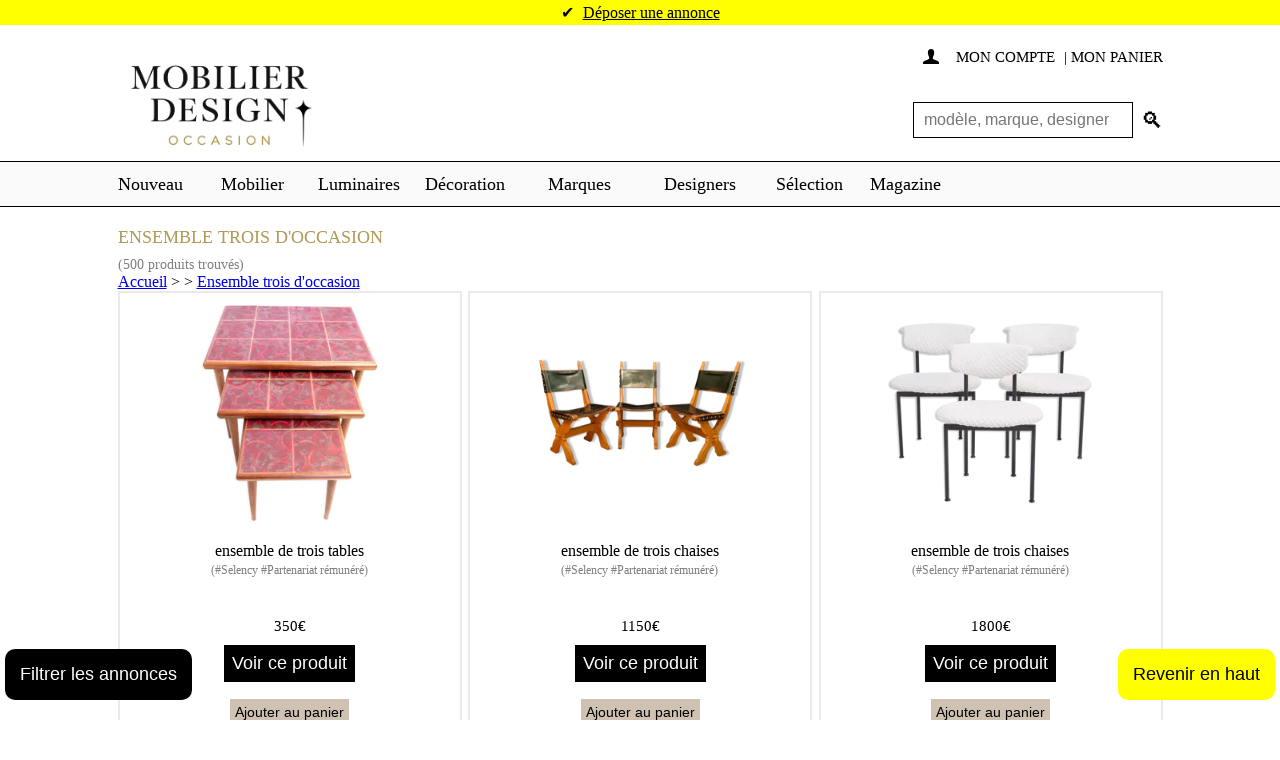

--- FILE ---
content_type: text/html; charset=UTF-8
request_url: https://www.mobilier-design-occasion.fr/bhp/ensemble-trois.html
body_size: 25168
content:
<!doctype html>
<html xmlns="http://www.w3.org/1999/xhtml" lang="fr">
	<head>
		<meta http-equiv="Content-Type" content="text/html; charset=utf-8" />
<meta http-equiv="Content-Language" content="fr" />
<meta name="viewport" content="width=device-width, initial-scale=1" />
<title>Ensemble trois d'occasion</title>
<meta name="description" content="Ensemble trois d'occasion. ✔️ Le premier site d’annonces français spécialisé dans le mobilier design >> Acheter et vendre du design au meilleur prix n’a jamais été aussi simple!" />
<meta name="robots" content="index, follow" />
<meta name="country" content="FR"/>  
<meta name="base" content="https://www.mobilier-design-occasion.fr/" />


<link rel="preconnect" href="https://fonts.googleapis.com">
<link rel="preconnect" href="https://fonts.gstatic.com" crossorigin>

<link rel="apple-touch-icon" sizes="57x57" href="https://www.mobilier-design-occasion.fr/img/favicons/apple-touch-icon-57x57.png?v=44vsdG73N">
<link rel="apple-touch-icon" sizes="60x60" href="https://www.mobilier-design-occasion.fr/img/favicons/apple-touch-icon-60x60.png?v=44vsdG73N">
<link rel="apple-touch-icon" sizes="72x72" href="https://www.mobilier-design-occasion.fr/img/favicons/apple-touch-icon-72x72.png?v=44vsdG73N">
<link rel="apple-touch-icon" sizes="76x76" href="https://www.mobilier-design-occasion.fr/img/favicons/apple-touch-icon-76x76.png?v=44vsdG73N">
<link rel="apple-touch-icon" sizes="114x114" href="https://www.mobilier-design-occasion.fr/img/favicons/apple-touch-icon-114x114.png?v=44vsdG73N">
<link rel="apple-touch-icon" sizes="120x120" href="https://www.mobilier-design-occasion.fr/img/favicons/apple-touch-icon-120x120.png?v=44vsdG73N">
<link rel="apple-touch-icon" sizes="144x144" href="https://www.mobilier-design-occasion.fr/img/favicons/apple-touch-icon-144x144.png?v=44vsdG73N">
<link rel="apple-touch-icon" sizes="152x152" href="https://www.mobilier-design-occasion.fr/img/favicons/apple-touch-icon-152x152.png?v=44vsdG73N">
<link rel="apple-touch-icon" sizes="180x180" href="https://www.mobilier-design-occasion.fr/img/favicons/apple-touch-icon-180x180.png?v=44vsdG73N">
<link rel="icon" type="image/png" href="https://www.mobilier-design-occasion.fr/img/favicons/favicon-32x32.png?v=44vsdG73N" sizes="32x32">
<link rel="icon" type="image/png" href="https://www.mobilier-design-occasion.fr/img/favicons/android-chrome-192x192.png?v=44vsdG73N" sizes="192x192">
<link rel="icon" type="image/png" href="https://www.mobilier-design-occasion.fr/img/favicons/favicon-96x96.png?v=44vsdG73N" sizes="96x96">
<link rel="icon" type="image/png" href="https://www.mobilier-design-occasion.fr/img/favicons/favicon-16x16.png?v=44vsdG73N" sizes="16x16">
<link rel="manifest" href="https://www.mobilier-design-occasion.fr/img/favicons/manifest.json?v=44vsdG73N">
<link rel="mask-icon" href="https://www.mobilier-design-occasion.fr/img/favicons/safari-pinned-tab.svg?v=44vsdG73N" color="#5bbad5">
<link rel="shortcut icon" href="https://www.mobilier-design-occasion.fr/img/favicons/favicon.ico?v=44vsdG73N">
<meta name="apple-mobile-web-app-title" content="MDO">
<meta name="application-name" content="MDO">
<meta name="msapplication-TileColor" content="#da532c">
<meta name="msapplication-TileImage" content="/mstile-144x144.png?v=44vsdG73N">
<meta name="theme-color" content="#ffffff">
<script type="text/javascript" src="https://cache.consentframework.com/js/pa/21931/c/lgePo/stub" defer></script>
<script type="text/javascript" src="https://choices.consentframework.com/js/pa/21931/c/lgePo/cmp" async></script>
<script type="text/javascript">
    //<![CDATA[
    var hit360 = false;
    window.addEventListener("scroll", function() {
      if ((document.documentElement.scrollTop != 0 && hit360 === false) || (document.body.scrollTop != 0 && hit360 === false)) {
        (function() {
          var hit360Script = document.createElement('script');
          hit360Script.async = true;
          hit360Script.src = '//a.hit-360.com/tags/mdo.js';
          var sc = document.getElementsByTagName('script')[0];
          sc.parentNode.insertBefore(hit360Script, sc);
        })();
        hit360 = true;
      }
    }, true);
    //]]>
</script>


<style>
  @charset "utf-8";body {margin: 0;padding: 0;font-family: Georgia;color: #353535;background-color: #fff;font-size: 16px;text-align: center;}H1, H2, h3, H4{color:#B09B58;}form,h1,h4,img,li,ul {padding: 0;margin: 0;border: 0}li {list-style: none}a {outline: 0}.main_content {display: flex;flex-direction: column;width: 1045px;padding: 0 20px 0 20px;text-align: left;position: relative;min-height: 300px;margin: auto}.main_content.affiliate_section {max-height: unset;}.relatedSearchs {display: flex;flex-direction: column;width: 1045px;padding: 20px;text-align: left;position: relative;margin: auto;box-sizing: border-box;}.relatedSearchs .keywords_list {padding-top: 0px;}.infoBar {width: 100%;background-color: #ff0;line-height: 25px;font-size: 16px;font-weight: 100;margin:auto;text-align: center;display: inline-block;justify-content: center;align-items: center;}.infoBar a {font-weight: 200;text-decoration: none;color: #000;margin-left: 5px;}.mm-opened .infoBar {float: left;}@media (max-width: 991px) {.infoBar {flex-direction: column;}}.infoBar a:hover {text-decoration: underline}@media only screen and (min-width:0px) and (max-width:1045px) {.main_content {width: 90%;min-height: 500px;}.relatedSearchs {width: 100%;min-height: 100px;padding:20px 10px;}}input::-ms-clear {display: none}input,select,textarea {font-weight: 200}input {border: solid 1px #000;padding: 5px 10px 5px 10px;font-size: 16px;color: #000;-webkit-border-radius: 0;-moz-border-radius: 0;border-radius: 0;box-sizing: border-box}.main_header {width: 100%;text-align: center;font-size: 0;}.header {position: relative;width: 1045px;padding-top: 20px;text-align: left;font-size: 12px;display: grid;grid-template-columns: repeat(2, 1fr);margin: auto;box-sizing: border-box;}.header .logo {color: #000;font-size: 38px;line-height: 45px;text-decoration: none;grid-row: 1 / span 2;grid-column: 1/2;display: flex;align-items: center;}.header .toplinks { font-size: 15px;font-weight: 100;line-height: 24px;display: flex;}.header .toplinks .tlink {width: 100%;align-items: flex-start;text-align: right;}.header .toplinks .tlink a {text-decoration: none;color: #000;text-transform: uppercase}.header .toplinks .tlink a:hover {text-decoration: underline}.header .toplinks .tlink .icon {display: inline-block;font-family: icon;margin-right: 8px}.header .toplinks .tlink .nb {display: inline-block;height: 24px;width: 24px;line-height: 24px;margin: 0 10px 0 5px;font-weight: 200;-webkit-border-radius: 24px;-moz-border-radius: 24px;border-radius: 24px;background-color: #ff0;text-align: center}.header .headsearch {height: 54px;overflow: hidden;transition: all .25s;grid-column: 2/3;-ms-grid-column: 2;-ms-grid-column-span: 1;grid-row: 2;display: flex;justify-content: flex-end;align-items: center;padding-top:10px;}.header .headsearch.open-location-filter {height: 90px;transition: all .25s;}.header .headsearch input {width: 250px;height: 36px;line-height: 36px;padding-right: 10px}.header .headsearch form {position: relative;padding-right: 30px;height: 36px;}.header .headsearch input:nth-child(1) {width: 220px;}.header .headsearch input:nth-child(3) {width: 180px;margin-left: 10px;}.header .headsearch a {display: inline-block;position: absolute;right: 0px;top: 0;bottom: 0;font-family: icon;color: #000;text-decoration: none;height: 36px;line-height: 36px;font-size: 22px}.header .headsearch a:hover {color: #20d5d3}@media only screen and (min-width:0px) and (max-width:1100px) {.header {width: calc(100% - 40px);height: auto;}.header .logo {position: relative;font-size: 30px;line-height: 30px;text-decoration: none;width: fit-content;margin-bottom:10px;}}@media only screen and (min-width:0px) and (max-width:1024px) {.header {display: block;}.header .toplinks {padding-top:5px;}.header .headsearch {right: 20px;bottom: 0px;}.header .logo {width: fit-content}}@media only screen and (min-width:0px) and (max-width:876px) {.header .logo {width: fit-content}}@media only screen and (min-width:0px) and (max-width:736px) {.header {width: calc(100% - 40px)}.header .logo {font-size: 22px}}@media only screen and (min-width:0px) and (max-width:670px) {.header {display: flex;flex-direction: column;justify-content: flex-start;width: 100%;padding:5px;}.header .headsearch {position: initial;width: 100%;display: flex;justify-content: center;}.header .logo {padding-left:30px;}}@media only screen and (min-width:0px) and (max-width:536px) {.leaderboard_desktop {display:none;}.header .headsearch {height: fit-content}.header .headsearch form{position: relative;width: 100%;display: flex;height: fit-content;justify-content: center;padding-right: 30px;}.header .headsearch input:nth-child(3) {margin-left: 10px !important; }.header .headsearch form input {width: 100% !important;margin-left: 0px !important;margin-bottom: 10px;}.header .headsearch a {right: 5px;}}.bar_menu_container {display: inline-block;width: 100%;border-bottom: 1px solid #000;border-top: 1px solid #000;text-align: center;font-size: 0;background-color:#FAFAFA;}.bar_menu {display: inline-block;width: 1045px;padding: 0 20px 0 20px;height: 44px;color: #fff;text-align: left;z-index: 9999;}@media only screen and (min-width:0px) and (max-width:736px) {.bar_menu {width: 100%}}.bar_menu .menu {display: block;width: 100%;height: 44px;z-index: 9999;text-align: left}.bar_menu .menu .section {display: inline-block;position: relative;vertical-align: top}.bar_menu .menu .section .m {display: inline-block;text-decoration: none;color: #000;line-height: 44px;height: 44px;padding: 0 10px 0 10px;text-align: center;margin: 0;font-size: 18px;}.bar_menu .menu .section:first-child .m {font-weight: 200;padding: 0 15px 0 0}.bar_menu .menu .section:first-child .m {font-weight: 200;padding: 0 15px 0 0}.bar_menu .menu .section:first-child .m:hover {font-weight: 200}.bar_menu .menu .section .m:hover {color: #20d5d3;font-weight: 100}.bar_menu .menu .sectionx .m:hover {border-right: 1px solid #000;border-left: 1px solid #000;font-weight: 100}#nav li .sm {display: none;width: 300px;position: absolute;top: 44px;left: 0;background-color: #fff;border: 1px solid #000;padding: 10px 0 10px 0;margin: 0;z-index: 22;text-align: left}#m2 {width: 90px}#m3 {min-width: 60px}#m4 {width: 90px}#m5 {width: 100px}#m6 {width: 100px}#m7 {width: 100px}#m8 {width: 50px}#m9 {width: 80px}#nav li .sm li {width: calc(100% - 30px);line-height: 18px;padding: 4px 15px 4px 15px;margin: 0;height: auto}#nav li .sm li a,#nav li .sm li span {display: block;padding: 0;text-decoration: none;color: #000;text-transform: uppercase;font-size: 14px;font-weight: 100;cursor: pointer}#nav li .sm li a:hover,#nav li .sm li span:hover {display: block;color: #20d5d3}.btnmenu {display: none}@media only screen and (min-width:0px) and (max-width:1100px) {.bar_menu {width: 100%;box-sizing: border-box}.bar_menu_container {}.btnmenu {display: inline-block;height: 30px;width: 30px;line-height: 30px;font-family: icon;font-size: 22px;text-decoration: none;position: absolute;top:0px;left: 0;color: #000;text-align: left;z-index: 9999;padding-left:5px;padding-top:5px;}.menu li .m,.sm li a {font-size: 14px;text-transform: uppercase;text-align: left}.menu .section:first-child {display: none}}@media only screen and (min-width:671px) {.btnmenu {display: none}.leaderboard_mobile {display:none;}}@media only screen and (min-width:0px) and (max-width:1100px) {.bar_menu {padding: 0 5px}.bar_menu .menu .section .m {padding: 0;font-size: 12px}.bar_menu_container #menu {white-space: nowrap; overflow-x: auto;overflow-y: hidden;width: 100%; }.bar_menu_container #menu ul.menu {list-style-type: none; padding: 0;margin: 0; display: flex; }.bar_menu_container#menu ul.menu > li.section {margin-right: 20px; }.bar_menu_container #menu a.m {text-decoration: none; color: #333;}}.main_footer {display: inline-block;width: 100%;text-align: center;background-color: #FAFAFA;margin: 30px 0 0 0}.main_footer .whatsapp-footer{width: 95%;border:2px solid black;padding:5px;margin-bottom:10px;}.main_footer .whatsapp-footer a{text-decoration: none;color:black;}.footer {display: inline-block;width: 1045px;text-align: left;margin: auto}.footer .fcol-group {display: flex;flex-direction: column;width: calc(30% - 30px);float: left}.footer {display: flex;flex-wrap: wrap;justify-content: space-between}.footer>:not(.fcol) {flex-basis: 100%}.footer>.fcol {flex-basis: calc(33% - 40px);margin-bottom: 30px}.footer>.fcol.first-row ul li {margin: 0;}.footer .fcol a {color: #000;text-decoration: none;font-size: 16px;text-transform: uppercase;text-transform: capitalize;position: relative;padding-left: 6px}.footer .fcol a::before {width: 4px;height: 4px;border-radius: 50%;position: absolute;content: '';left: -4px;top: calc(50% - 2px);background-color: #222}.footer .fcol a:after {content: " / ";display: inline-block;padding: 0 0 0 3px;font-size: 16px;vertical-align: middle;font-weight: 500;text-transform: capitalize}.footer .fcol a:last-child:after {content: ""}.footer .fcol a:hover {text-decoration: underline}.footer .fcol a:hover:after {overflow: hidden;text-decoration: none}.footer .blog .titre,.footer .fcol .titre {float: left;width: 100%;text-transform: uppercase;font-size: 13px;line-height: 25px;padding: 10px 0 15px 0}.footer .copy {display: inline-block;width: 100%;font-size: 11px;color: #808080;text-align: center}.footer .copy a {text-decoration: none;color: #808080;}.footer .copy a:hover {text-decoration: underline}@media only screen and (min-width:0px) and (max-width:1100px) {.footer,.main_footer {width: 100%}.main_footer {box-sizing: border-box;padding: 10px}.footer .blog .titre a {text-align: left}}@media only screen and (min-width:0px) and (max-width:736px) {.footer .fcol {width: calc(45%);flex-basis: 45%;padding-right: 0;padding-bottom: 0}.footer .fcol .titre {font-size: 16px;line-height: 20px;padding: 0 0 10px 0;font-weight: 700}.footer .fcol a {font-size: 12px}.footer .fcol a:after {font-size: 14px}.footer .copy {margin-top: 15px}}@media only screen and (min-width:0px) and (max-width:670px) {.mm-menu {background: #fff;border-color: #fff;color: #000;border-right: 1px solid #000;font-size: 16px}.mm-listview>li:not(.mm-divider):after {border-color: #000;left: 0}.mm-listview .mm-next:before {border-left-width: 0;border-left-color: #000}.mm-menu .mm-listview>li .mm-arrow::after,.mm-menu .mm-listview>li .mm-next::after {border-color: #000}.mm-menu .mm-btn::after,.mm-menu .mm-btn::before {border-color: #000}.mm-prev {height: 40px}.mm-navbar {background-color: #fff;border-color: #000}.mm-navbar .mm-title {color: #000 !important; font-weight: 200;font-size: 16px;text-transform: uppercase}.mm-navbar .mm-title:first-child {font-size: 26px;}.mm-navbar-top {position: relative;background-color: #fff !important;border-bottom: none}.headsearch_mob {position: absolute;top: 22px;right: 0;width: calc(100% - 40px);padding: 0 20px 0 20px}.headsearch_mob input {width: 100%;height: 36px;line-height: 36px}.headsearch_mob a {display: inline-block;position: absolute;right: 28px;top: 0;font-family: icon;color: #000 !important;text-decoration: none;height: 36px;line-height: 36px;font-size: 22px}.headsearch_mob a:hover {color: #20d5d3 !important}.mm-navbar-bottom {background-color: #f5f3f3 !important;height: 80px;border-top: none}.tlink_mob {display: inline-block;font-size: 12px;height: 30px;width: calc(100% - 40px);padding: 15px 20px 0 20px;text-align: left;white-space: nowrap}.tlink_mob a {display: inline-block;text-decoration: none;color: #000 !important;text-transform: uppercase}.tlink_mob a:hover {text-decoration: underline}.tlink_mob .icon {display: inline-block;font-family: icon;margin-right: 8px;color: #000 !important}.tlink_mob .nb {display: inline-block;height: 24px;width: 24px;line-height: 24px;margin: 0 10px 0 5px;font-weight: 200;-webkit-border-radius: 24px;-moz-border-radius: 24px;border-radius: 24px;background-color: #ff0;text-align: center;color: #000 !important}}.headsearch form {display: flex;align-items: center;position: relative;}.headsearch form .checkbox-wrapper {display: flex;width: 300px;align-items: center;}.headsearch form .checkbox-wrapper label {user-select: none;cursor: pointer;}.headsearch form input {width: 150px;}.headsearch form input[name="l"] {padding-right: 10px;}.button {display: inline-block;border: solid 1px #ff0;background-color: #ff0;text-decoration: none;color: #000;font-size: 18px;font-weight: 200;line-height: 20px;height: 40px;padding: 10px 10px 10px 10px;-webkit-border-radius: 0;-moz-border-radius: 0;border-radius: 0;box-sizing: border-box;text-align: center;text-transform: uppercase}.button:hover {background-color: #ff0;border: solid 1px #000}.sharebutton{float: left;margin-right: 10px;}.instagram_modal {position: fixed;width: 400px;height: 400px;background-color: #FFF;border-radius: 10px;display: flex;flex-direction: column;justify-content: center;align-items: center;box-shadow: 0px 4px 40px rgba(0, 0, 0, 0.2);bottom: -400px;left: calc(50% - 200px);transition: all .25s;}.instagram_modal a {margin: 40px 0px 10px;}.instagram_modal a img {max-width: 70px;transform: scale(1);transition: transform 0.3s;}body.open-instagram .instagram_modal {transition: all .25s;bottom: calc(50% - 200px);}body.open-instagram {position: relative;overflow: hidden;}body.open-instagram .backdrop {width: 100%;height: 100%;top: 0px;left: 0px;position: fixed;background-color: rgba(0, 0, 0, 0.2);}.instagram_modal * {user-select: none;}.instagram_modal img.title {max-height: 150px;}.instagram_modal a:hover img {transform: scale(1.05);transition: transform 0.3s;}@media (max-width: 576px) {.instagram_modal {width: 300px;height: 300px;bottom: -300px;left: calc(50% - 150px);}body.open-instagram .instagram_modal {transition: all .25s;bottom: calc(50% - 150px);}.instagram_modal img.title {width: 200px;}.instagram_modal img.label {max-height: 40px;}.instagram_modal a {margin: 20px 0px 10px;}}.paypalmessage {width:50%;float:left;}.paypalfooter {background-color:#FAFAFA;text-align:center;}.nonaffiliate a.link {text-decoration: none;color:black;}.nonaffiliate a.link:hover{text-decoration: underline;} .modal {display: none;position: fixed;z-index: 1;padding-top: 10px;left: 0;top: 0;width: 100%;height: 100%;overflow: auto;background-color: rgb(0,0,0);background-color: rgba(0,0,0,0.9);}.modal-content {margin: auto;display: block;max-height: 80%;max-width: 80%;}.modal-content {animation-name: zoom;animation-duration: 0.6s;}@keyframes zoom {from {transform:scale(0)}to {transform:scale(1)}}.modal .close {position: absolute;top: 15px;right: 40px;color: #f1f1f1;font-size: 60px;font-weight: bold;transition: 0.3s;}.modal .gauche {position: absolute;bottom: 250px;color: #f1f1f1;font-size: 60px;font-weight: bold;transition: 0.3s;left: 50px;}.modal .droite {position: absolute;bottom: 250px;color: #f1f1f1;font-size: 60px;font-weight: bold;transition: 0.3s;right: 50px;}.modal .close:hover,.modal .close:focus {color: #bbb;text-decoration: none;cursor: pointer;}.modal .gauche:hover,.modal .gauche:focus {color: #bbb;text-decoration: none;cursor: pointer;}.modal .droite:hover,.modal .droite:focus {color: #bbb;text-decoration: none;cursor: pointer;}@media only screen and (max-width: 700px){.modal-content {width: 100%;}}.alertbox, .searchbox{float:left;width: 100%;padding-top:20px;}.additional_content ul li {list-style : disc;margin-left:10px;}.desktop-read-description-below {display:block;}@media only screen and (max-width: 450px){.desktop-read-description-below {display: none;}}.header .side_menu {max-height: 0;display:none;transition: max-height 0.5s ease-out;}.header .expanded {display: block;}.header .side_menu .block_menu{margin: 20px;position: absolute;z-index: 1111;background: white;border: 1px solid;right: 0px;width: 300px;padding: 10px;}.header #toggleButton{color:black;border:none;background:white;cursor: pointer;padding:5px;width: 200px;text-align: left;}.header .linkList li{list-style: disc;}.validateMessage {height:40px;width: 90%;float:left;background-color:yellow;color:black;padding:5px;}.validateMessage a {text-decoration: none;}.randomProducts .item {border:1px solid #C0C0C0;margin:10px;}.randomProducts .img_container{padding:10px;max-height: 200px;overflow: hidden;}.randomProducts .infos{padding:10px;}.randomProducts img {width: 100%;}.alertbox{float:left;width: 100%;padding-top:5px;padding-bottom:5px;}.subdescription{font-size:12px;text-transform: capitalize;background-color:whitesmoke;}@media only screen and (min-width: 0px) and (max-width: 1045px){.noMob{ display:none !important; }}.main_content.listing .colResult {width: 100%;}.main_content .colResult{width: 100%;}.main_content .colResult .ButtonSub{max-width: max-content;}.main_content .colResult .list-wrapper {display: flex; width: 100%;position: relative;}.main_content .colResult .list-wrapper .location {position: absolute;width: 200px;right: 0px;top: 10px;}.main_content .colResult .list-wrapper .side_menu {position: initial;padding-top: 100px;padding-left: 15px;}.main_content .colResult .list-wrapper .side_menu .block_menu:first-child {margin-top: 20px;}@media only screen and (min-width: 0px) and (max-width: 1045px){.main_content .colResult .list-wrapper { flex-direction: column;}.main_content .colResult .list-wrapper .side_menu {padding: 20px 0px;}.main_content .colResult .list-wrapper .location {position: initial;width: 100%;}} input,select,textarea{ font-weight:200;}input.paypalBtn{ border:0px; padding:0 0 0 0; margin-top:20px;width:200px;margin-left:30px;}@media only screen and (min-width: 0px) and (max-width: 443px){.parti{ font-size:0px; padding:0 0px 0 0!important;}input.paypalBtn{ width:100% !important;} }.greybar {color:grey;}.bar_menu {max-height: 88px;}input[type="file"]{ color:#000; padding:2px 10px 2px 2px;}.size50{ width:50px;}.size100{ width:100px;}textarea{border:solid 1px #000;padding:5px 10px 5px 10px;font-size:16px;color:#000;-webkit-border-radius: 0px; -moz-border-radius: 0px; border-radius: 0px;box-sizing:border-box;}select{border:solid 1px #000;padding:4px 10px 4px 10px;font-size:16px;color:#000;-webkit-border-radius: 0px; -moz-border-radius: 0px; border-radius: 0px;box-sizing:border-box;}input:focus, textarea:focus, select:focus, .formTable .champ .addNewBack:hover{ -moz-box-shadow: 0px 0px 5px 0px #20D5D3;-webkit-box-shadow: 0px 0px 5px 0px #20D5D3;-o-box-shadow: 0px 0px 5px 0px #20D5D3;box-shadow: 0px 0px 5px 0px #20D5D3;filter:progid:DXImageTransform.Microsoft.Shadow(color=#FFFF00, Direction=NaN, Strength=5);}.ob:after{ font-size:16px; content: '*'; padding-left: 3px; vertical-align:top; color:#000;} .formTable{padding:0px; text-align:left;} .formTable .champ{ white-space:nowrap; vertical-align:top; padding:5px 0 0 0; font-size:0px;}.formTable .champ input{ width:calc(100% - 10px); max-width:300px;}.formTable .champ textarea{ width:calc(100% - 10px); max-width:300px; min-height:150px;}.formTable .champ select{max-width:300px;}.formTable .label{padding:5px 10px 0 0; font-size:16px; line-height:16px;}.formTable .label span{ display:inline-block; font-size:13px; padding:5px 0 0 0; line-height:14px; width:100%;}@media only screen and (min-width: 0px) and (max-width: 450px){ .formTable .label:not(.fix) {font-size:0px; padding:0 0 0 0;}.formTable .label:not(.fix) span{font-size:0px; padding:0 0 0 0;}}.formTable .titre{padding-bottom:5px;}.formTable .titre span{ display:inline-block; width:calc(100%); line-height:24px; padding:15px 0px 15px 0px;font-size:18px; font-weight:200; border-bottom:solid 1px #000; color:#000; text-transform:uppercase;}.formTable .mt{ padding-top:20px;}.formTable .info{ font-size:16px; padding-top:10px; padding-bottom:10px;}.formTable .btn{ padding-top:20px;}.formTable .champ .err{border:solid 1px #D6071B; font-size:16px;}.formTable #zerreur{ display:none;}.formTable #zerreur td #erreur{border:solid 1px #FF2F00; color:#FFF; background-color:#FF2F00; padding:10px 10px 10px 10px; margin:10px 0 0 0;}.formTable #zreponse{ display:none;}.formTable #zreponse td #reponse{border:solid 1px #20D5D3; color:#000; background-color:#20D5D3; padding:10px 10px 10px 10px; margin:10px 0 0 0;}.formTable tr td .alerte{border:solid 1px #FFFF00; color:#000; background-color:#FFFF00; padding:10px 10px 10px 10px; margin:10px 0 0 0;}.formTable .afficher_tel{padding:5px 0 0 0;}.formTable .conditions{padding:15px 0 0 0; font-size:16px;}.formTable .conditions a{ color:#000; text-decoration:underline;}.formTable .link{ color:#000; text-decoration:underline;}.formTable .champ .addNew{ width:calc(100% - 40px); max-width:270px;}.formTable .champ .addNewBack{display:inline-block; width: 20px; height:20px; border: 1px solid #000; background: none; border-radius: 22px; text-decoration:none; text-align:center; line-height:20px; font-size:16px; font-weight:300; color:#000; margin-right:8px; }.chkbRound:not(:checked),.chkbRound:checked {position: absolute; left: -9999px ;}.chkbRound:not(:checked) + label, .chkbRound:checked + label{position: relative; padding-left: 30px; cursor: pointer;} .chkbRound:not(:checked) + label:before,.chkbRound:checked + label:before {content: '';position: absolute;left:0; top: 0px;width: 20px; height:20px;border: 1px solid #000;background: none;border-radius: 22px;}.chkbRound:not(:checked) + label:after,.chkbRound:checked + label:after {content: '✔';position: absolute;top: 0; left: 5px;font-size: 15px;color: #000; transition: all .2s; }.chkbRound:not(:checked) + label:after {opacity: 0; transform: scale(0); }.chkbRound:checked + label:after {opacity: 1; transform: scale(1);color:#000;} .chkbRound:checked + label:before {border: 1px solid #000;}.bar_menu .menu .actif .m {color:#20D5D3; font-weight:100;}.bar_menu .menu .section .bOn {border-right:1px solid #000; border-left:1px solid #000;color:#20D5D3; font-weight: 100;} .bar_menu .menu .social{ float:right; text-align:right; line-height:44px;height:44px; }.bar_menu .menu .social .icon{ display:inline-block; vertical-align:middle; text-align:center;line-height:32px; height:32px; width:32px; font-family: "icon"; font-size:15px; text-decoration:none; color:#FFF; background-color:#000; -webkit-border-radius:32px; -moz-border-radius:32px; border-radius:32px; margin:0 0 0 5px;}.bar_menu .menu .social .icon:hover{ background-color:#20D5D3;}.bar_menu .menu .social .facebook:hover{background-color:#3D5B96;}.multi{background-color: #F5F5F5;text-align:center;padding:20px 10px;height:36px;line-height:36px;font-size:16px;font-weight:100;border-top:1px solid #000;border-bottom:1px solid #000;display: flex;align-items: center;justify-content: space-between;}.multi .num { display: flex; justify-content: center; align-items: center; float:left; width:calc(100% - 220px); margin:0 auto 0 auto; font-size:0px;}.multi .num a { display:inline-block; border:1px solid #000; margin: 0px 4px; width:36px; font-size:18px;line-height:36px; height:36px; padding:0px 0 0 0;color:#000; text-decoration:none;}.multi .num a.active,.multi .num a:hover {background-color:#FFFF00; border:1px solid #000;}.multi .num span{ display:inline-block; line-height:30px; height:30px;width:30px; font-size:17px; text-align:center; color:#000; margin:0 0 0 0;}.multi .num .actif { display:inline-block; background-color:#000; color:#FFF; line-height:30px; height:30px; border:1px solid #000;}.multi .num .actif:hover {background-color:#000;}.multi .start,.multi .end { float:left; width:110px;}.multi .start a, .multi .end a{ float:left; width:100%; border:1px solid #000; color:#000; height:36px; line-height:36px; text-align:center; text-decoration:none; text-transform:uppercase; padding: 0px 5px;}.multi .start a:hover,.multi .end a:hover{ background-color:#FFFF00;} .multi .end a{ float:right;}@media only screen and (min-width: 0px) and (max-width: 736px){.multi .start a, .multi .end a {padding: 0px 2px;}.multi{ height:auto; padding: 20px 0px;box-sizing: border-box;}.multi .num { width: 100%;}.multi .num a { width: 26px; margin: 0px 2px;}.multi .start a,.multi .end a,.multi .num a {font-size: 18px;height: 32px;}}.side_menu{ float:right; width:199px; position: absolute; right: 0px;}.side_menu .block_menu{ margin:20px}.page-wrapper .side_menu .block_menu:first-child {margin-top: 30px;}.page-wrapper .side_menu {top: 0px;}.side_menu .block_menu .titre{ display:inline-block; width:100%; font-size:16px; padding:0 0 0 0; }.side_menu .block_menu .linkList{ width:calc(100% - 32px);padding:0 15px 15px 15px; }.side_menu .block_menu .linkList .link{ display:inline-block; text-transform:uppercase; color:#000; font-size:16px; text-decoration:none; padding:10px 0 0 0; cursor: pointer;}.side_menu .block_menu.location .linkList .link{ text-transform:initial;}.side_menu .block_menu .linkList .link.actif{ color:#20D5D3; font-weight:500;}.side_menu .block_menu .linkList .link{ display:inline-block; text-transform:uppercase; color:#000; font-size:16px; text-decoration:none; padding:10px 0 0 0; }.side_menu .block_menu .linkList .link:hover{ text-decoration:underline;}.side_menu .block_menu .linkList .link.actif{ color:#20D5D3; font-weight:500;}.side_menu .block_menu .linkList .item{display:inline-block;text-transform:uppercase; color:#000; font-size:16px; text-decoration:none; padding:10px 0 0 0; } .side_menu .block_menu .linkList .item label {display:inline-block;}.side_menu .block_menu .linkList .item label span{ display:inline-block; width:140px;vertical-align:top; }.side_menu .block_menu.location .linkList .item label span{ text-transform:initial;}.side_menu .block_menu .linkList .item:hover label span{text-decoration:underline;} .side_menu .block_menu .linkList .miniInfos{padding:5px 0 0 0; font-size:13px;}.side_menu .block_menu .titrespe{ word-break:break-all; padding:12px 0 12px 0;}.side_menu .block_menu .linkList .lcpt {display:inline-block;text-transform:uppercase; color:#000; font-size:16px; text-decoration:none; padding:10px 0 0 0; vertical-align:top;}.side_menu .block_menu .linkList .lcpt .icon{ display:inline-block; vertical-align:middle; line-height:20px; height:20px; width:20px; font-family: "icon"; font-size:15px; text-decoration:none; color:#000; position:relative; top:2px; }.side_menu .block_menu .linkList .lcpt a{ vertical-align:middle; padding:0 0 0 0;}@media only screen and (min-width: 0px) and (max-width: 736px){.page-wrapper .side_menu {display: none !important;}.side_menu{width:100%;position: relative;}} .colCpt{ float:left; width:816px;}.headCpt{ float:left; width:100%; padding:36px 0 25px 0; position:relative;}.headCpt h1{float:left; width:100%; top:50px;font-size:60px; font-weight:200; text-transform:uppercase; line-height:60px; margin:14px 0 0 0;}.headCpt h2{float:left; font-size:18px; font-weight:200; line-height:20px; }@media only screen and (min-width: 0px) and (max-width: 736px){ .colCpt{ width:100%;}.headCpt{ padding:20px 0 25px 0;}.headCpt h1{margin:14px 0 10px 0; font-size:40px;line-height:40px;}} .headliste{ width:100%; border-bottom:1px solid #C0C0C0; padding:0 0 5px 0; position:relative; min-height:135px;display: flex; flex-direction: column;}.headliste h1{float:left; width:100%; top:50px; font-size:40px; font-weight:200; text-transform:uppercase; line-height:60px; margin:14px 0 0 0; min-height: 60px}.headliste h2{float:left; font-size:18px; font-weight:200; line-height:20px; }.headliste.has_content {margin-bottom: 10px;;}.main_content.listing .additional_content {display: inline-block;padding-top: 10px;width: 100%;min-height: 150px;}.additional_content {padding-bottom: 10px;margin: auto;width: 78%;text-align: left;}.additional_content.second_section {border-top: 1px solid #C0C0C0;padding: 10px 0px;}@media only screen and (min-width: 0px) and (max-width: 736px){ .headliste{ border-bottom:0px; min-height:inherit;}.headliste h1{margin:14px 0 10px 0; font-size:22px;line-height:22px;min-height: 40px}.headliste select{bottom:15px;}}.ariane{float:left; display:block; font-size:15px; margin:10px 0 0 0;}.ariane a{text-decoration:none; color:#000;}.ariane a:hover{text-decoration:underline;}.noResults{ float:left; width:100%; padding:0 0 25px 0; position:relative; min-height:135px;}.noResults h1{float:left; width:100%; top:50px; font-size:60px; font-weight:200; text-transform:uppercase; line-height:60px; margin:14px 0 0 0;}.noResults h2{float:left; font-size:18px; font-weight:200; line-height:20px; }.noResults_subscribe a{float:left; clear:both; margin:14px 0 0 0; }.ButtonSub {box-shadow:inset 0px 1px 3px 0px #91b8b3;background:linear-gradient(to bottom, #ffff00 5%, #d5e848 100%);background-color:#ffff00;border-radius:6px;display:inline-block;cursor:pointer;color:#000000;font-size:15px;padding:12px 20px;text-decoration:none;}.ButtonSub:hover {background:linear-gradient(to bottom, #d5e848 5%, #ffff00 100%);background-color:#d5e848;}.ButtonSub:active {position:relative;top:1px;}@media only screen and (min-width: 0px) and (max-width: 736px){ .noResults{ border-bottom:0px; min-height:inherit;}.noResults h1{margin:14px 0 10px 0; font-size:40px;line-height:40px;}}.colResult{ float:left; width:816px;}.colResult>.ezoic-ad {width: 816px !important;min-width: 816px !important;overflow: auto;}@media only screen and (max-width: 736px) and (min-width: 0px) {.colResult .ezoic-ad {width: 100% !important;min-width: 100% !important; }}@media (max-width: 1045px) {.colResult {width: 100%;}}@media only screen and (min-width: 0px) and (max-width: 736px){ .colResult{width:100%;}.google-auto-placed {width: 100% !important;max-width: 100% !important;margin-right: 0px !important;}}.max3>*:nth-child(3n){ margin-right:0px;} .max4 { margin-top:30px;}.max3, .max4 {display: flex;flex-wrap: wrap;}.max4 .item{width:238px; margin-right:31px;}.max4 .item ~ .google-auto-placed {width: 238px;max-width: 238px;max-height: 300px;margin-right:31px;overflow: hidden;}.max4.pub{height:238px;}.max4 > *:nth-child(4n+0){ margin-right:0px;}.max4 .item .img_container{width:238px; height:238px;}.max4 .item .img_container .inf{ width:187px; height:187px;}@media only screen and (min-width: 0px) and (max-width: 736px){ .max4 { margin-top:30px; padding-top:20px;}.max4 .item{ width:100%; margin-right:0px;}.max4 .item .img_container{width:100%; height:252px;} }.relationList { display: flex; flex-wrap: wrap; justify-content: space-between; }.relationList > * {flex-basis: calc((100% - 60px) / 4);width: calc((100% - 60px) / 4) !important;margin: 0px !important;}.relationList > * .img_container { width: 100%; }@media (max-width: 1045px) { .relationList.max4>* {width: calc((100% - 80px) / 4);} }@media (max-width: 640px) { .relationList.max4>* {width: 100%; flex-basis: 100%;} }.searchColResult{width:100%;display: flex;flex-direction: column;}.searchItems{border-top:0px; margin-top:0px;}.editInfo{display:inline-block;font-size:15px; border:1px solid #000; padding:10px 10px 10px 10px; width:calc(100% - 20px); margin-bottom:30px }.statut{display:inline-block; vertical-align:middle; font-size:0px; height:13px; width:13px;-webkit-border-radius:13px; -moz-border-radius:13px; border-radius:13px;}.statut.vert{background-color:#20D5D3;}.statut.jaune{background-color:#FFFF00;}.statut.rouge{background-color:#FF2F00;}.editInfo a{ text-decoration:none; color:#000;}.editInfo a:hover{text-decoration:underline;}.editInfo .mod{ font-weight:300;}.headfiche{ float:left; width:100%; margin:0 0 30px 0; position:relative;}.headfiche h1{float:left; width:700px; top:50px;font-size:50px; font-weight:200; text-transform:uppercase; line-height:50px; margin:14px 0 0 0;} .headfiche .retour{ float:left; width:100%; padding:20px 0 0 0;}.headfiche .retour .icon{ display:inline-block; vertical-align:middle; text-align:left;line-height:32px; height:32px; width:26px;font-family: "icon"; font-size:30px; text-decoration:none; color:#000;}.headfiche .retour a{display:inline-block; vertical-align:middle; font-size:18px; line-height:32px; font-weight:100; text-decoration:none; color:#000;}.headfiche .retour a:hover{ text-decoration:underline;}.headfiche .social{position:absolute; right:0px; bottom:0px; text-align:right; font-size:0px; }.headfiche .social .icon{ display:inline-block; vertical-align:top; text-align:center;line-height:32px; height:32px; width:32px; font-family: "icon"; font-size:15px; text-decoration:none; color:#FFF; background-color:#000;margin:0px 5px 0 0 ;}.headfiche .social .icon:hover{ background-color:#20D5D3;}.headfiche .social .selection{ background-color:#000; color:#FFF; height:30px; width:30px; border:1px solid #000;}.headfiche .social .selection:hover, .headfiche .social .selection.activ{ background-color:#FFFF00; color:#000; height:30px; width:30px; border:1px solid #000;}@media only screen and (min-width: 0px) and (max-width: 736px){ .headfiche h1{ width:80%; font-size:28px; line-height:28px; top:0px;margin:14px 0 0 0;} .headfiche .social{display:inline-block; width:10%; position:relative; right:auto; bottom:auto; margin-top:10px; text-align:left;}}.headfiche .social .addthis_sharing_toolbox{display:inline-block; font-size:0px; vertical-align:top; padding:0px; margin:0px; height:0px; line-height:0px; } .at-icon{ background-color:#000;}.at-icon-pinterest:hover{ background-color:#C3282C;}.at-icon-facebook:hover{background-color:#3D5B96;}.at-icon-twitter:hover{background-color:#2AA7DE;}.colFiche{ float:left; width:65%;margin-right:20px}.colFiche .formBox{margin-bottom:30px; padding:30px; border:1px solid #000; display:none;}@media only screen and (min-width: 0px) and (max-width: 736px){.colFiche .formBox{ border-right:0px; border-left:0px; border-top:0px; padding:0px 0 20px 0;}}.colFiche .photos{ float:left; width:100%;}.colFiche .photos .minis{ float:left; width:100px;}.colFiche .photos .minis img{ float:left; width:100%; cursor:pointer;}.colFiche .photos .minis img { filter: url("data:image/svg+xml;utf8,<svg xmlns=\'http://www.w3.org/2000/svg\'><filter id=\'grayscale\'><feColorMatrix type=\'matrix\' values=\'0.3333 0.3333 0.3333 0 0 0.3333 0.3333 0.3333 0 0 0.3333 0.3333 0.3333 0 0 0 0 0 1 0\'/></filter></svg>#grayscale"); filter: gray; -webkit-filter: grayscale(100%); opacity: .3; transition: opacity .2s ease-out; -moz-transition: opacity .2s ease-out; -webkit-transition: opacity .2s ease-out; -o-transition: opacity .2s ease-out; }.colFiche .photos .minis img:hover { filter: none; -webkit-filter: grayscale(0%); opacity: 1 }.colFiche .photos .minis .activ { filter: none; -webkit-filter: grayscale(0%); opacity: 1 }.colFiche .photos .photo{ float:right; width:400px;}.colFiche .photos .photo img{ width:100%;}@media only screen and (min-width: 0px) and (max-width: 736px){ .colFiche{width:100%;}.colFiche .photos .minis{ width:100%;}.colFiche .photos .minis img{ width:80px;}.colFiche .photos .photo{ width:100%;}}.sideFiche{ float:right; width:30%;}.sideFiche .titre{font-size:18px; font-weight:200; text-transform:uppercase; line-height:25px; margin-top:25px;}.sideFiche .titre:first-child{ margin-top:0px;} .sideFiche .prix{ font-size:30px;}.sideFiche .prix span{ text-decoration:line-through;}.sideFiche .texte{ display:inline-block; font-size:16px; line-height:22px;}.sideFiche .texte a{ text-decoration:none; color:#000; }.sideFiche .texte a:hover{ text-decoration:underline;}.sideFiche .texte .mini{ display:inline-block; font-size:13px; line-height:15px !important;}.sideFiche .texte .mini b{ font-weight:400;}.sideFiche .texte img{ display:inline-block; float:left;}.sideFiche .btn{ display:inline-block; float:left; margin-top:25px;}@media only screen and (min-width: 0px) and (max-width: 736px){ .sideFiche{ margin-top:20px; width:100%;}}.messages{ float:left; width:100%; margin:0 0 30px 0;}.messages:last-child{ margin:0 0 0 0;}.messages .head{ float:left; width:100%;border-top:1px solid #000; border-bottom:1px dotted #000; padding:10px 0 10px 0; }.messages .head b{ font-weight:300; }.messages .alerte{float:left; width:100%; color:#FF2F00; padding:10px 0 0 0;}.messages .texte{float:left; width:100%; padding:10px 0 10px 0;}.listingLetter { float: left; padding:36px 0 0 0; width: 100% }.listingLetter h1 { float:left; width:100%; top:50px;font-size:60px; font-weight:200; text-transform:uppercase; line-height:60px; margin:14px 0 20px 0;}.listingLetter .lettres { float: left; width:calc(100% - 20px); border: 1px solid #000; padding:5px 10px 5px 10px; color: #DDD; margin-bottom: 30px }.listingLetter .lettres .aller { display: block; float: left; color: #000; text-transform: uppercase; font-weight: 300; width: 80px}.listingLetter .lettres a, .listingLetter .lettres span{ display:inline-block; text-align: center; width:30px; height:30px; line-height:31px; text-decoration: none; color: #000; -webkit-border-radius:32px; -moz-border-radius:32px; border-radius:32px; transition: all .2s ease-out; -moz-transition: all .2s ease-out; -webkit-transition: all .2s ease-out; -o-transition: all .2s ease-out; }.listingLetter .lettres a:hover, .listingLetter .lettres a.activ{ background:#000; color:#FFF;}.listingLetter .liste { float: left; width: 100% }.listingLetter .liste .colonne { float: left; width:25% }.listingLetter .liste .colonne .container{opacity:1; transition: all .2s ease-out; -moz-transition: all .2s ease-out; -webkit-transition: all .2s ease-out; -o-transition: all .2s ease-out;} .listingLetter .liste .colonne .container.inactiv{opacity:.2;} .listingLetter .liste .colonne .lettre { float: left;font-weight:100; width: 100%;font-size: 80px }.listingLetter .liste .colonne .item { display:inline-block; text-decoration: none; color: #000; font-size: 14px; cursor: pointer; }.listingLetter .liste .colonne .item:hover { text-decoration:underline;}.listingLetter .liste .colonne.inactiv .item:hover{text-decoration:none;}@media only screen and (min-width: 0px) and (max-width: 736px){ .listingLetter h1 {font-size:40px;line-height:40px;}.listingLetter .liste .colonne {width:calc(100% / 3);}} .headclassic{ float:left; width:100%;padding:0 0 25px 0; position:relative; min-height:135px;}.headclassic h1{float:left; width:100%; top:50px;font-size:60px; font-weight:200; text-transform:uppercase; line-height:60px; margin:14px 0 0 0;}.headclassic h2{float:left; font-size:18px; font-weight:200; line-height:20px; } .ztexte{ float:left; width:100%; margin:20px 0 20px 0; font-size:16px;}.editor p{ line-height:22px; text-align:justify;}.editor a {text-decoration:underline; color:#000;}.editor a:hover {text-decoration:underline; background-color:#FFFF00;} .editor img { border:0 }.editor .img_right { float:right; margin:5px 0 0 20px;}.editor .img_left { float:left;margin:5px 20px 0 0;} .editor h3 { display:inline-block; width:100%;font-size:30px; line-height:30px; text-transform:uppercase; font-weight:100;text-align:left; margin-top:10px; border-top:1px dotted #000; border-bottom:1px dotted #000; padding-top:15px; padding-bottom:15px;} .editor h4 { display:inline-block; width:100%; font-size:20px; line-height:26px; font-weight:200; text-align:left; margin-top:10px;}.editor .couleur1{color:#20D5D3;}.editor .fmini{ font-size:13px; line-height:16px;}.editor strong{font-weight:300;} .editor ul{ margin:0 0 0 6px; padding:0 0 0 0; list-style-type:circle; list-style-position:inside;}.editor ul li{padding:0 0 0 0; margin:0 0 0 0;}.docs{float:left; width:100%; margin:20px 0 0 0;}.docs .titre{float:left; width:100%; color:#333;font-size:20px; line-height:26px; font-weight:200; text-align:left; margin:0 0 14px 0;}.docs a{ display:inline-block; font-size:16px; background:url(../img/ic_pdf.png) no-repeat; background-position:0px 0px; line-height:20px; padding:0 10px 10px 30px; color:#333; text-decoration:none;}.docs a:hover{ text-decoration:underline;}.columns{-moz-column-count:3;-webkit-column-count:3;-o-column-count:3;column-count:3;-moz-column-gap:40px;-webkit-column-gap:40px;-o-column-gap:40px;column-gap:40px;-webkit-column-rule-width:1px;-webkit-column-rule-color:#000;-webkit-column-rule-style:dotted;-moz-column-rule-width:1px;-moz-column-rule-color:#000;-moz-column-rule-style:dotted;-o-column-rule-width:1px;-o-column-rule-color:#000;-o-column-rule-style:dotted;column-rule-width:1px;column-rule-color:#000;column-rule-style:dotted;}.columns p:first-child{ margin-top:0px;}.columns h3:first-child{ margin-top:0px; padding-top:0px; border-top:0px;}.columns p:last-child{ margin-bottom:0px;}.columns h4:last-child{ margin-bottom:0px; padding-top:0px; border-top:0px;}@media only screen and (min-width: 0px) and (max-width: 736px){ .headclassic{min-height:inherit; margin-top:20px;}.headclassic h1{font-size:40px; line-height:40px; }.columns{-moz-column-count:1;-webkit-column-count:1;-o-column-count:1;column-count:1; }} .ads_more_content{ display:inline-block; width:100%; margin-bottom:20px;}.rub_map { float: left; width: 100% }.rub_map div a.titre { display:inline-block;font-weight:100; width: 100%;font-size:30px; line-height:30px; color:#000000; text-transform:uppercase; text-decoration:none; margin-top:10px; border-top:1px dotted #000; border-bottom:1px dotted #000; padding-top:15px; padding-bottom:15px;}.rub_map div a.link{ display:inline-block; color:#000000; text-decoration:none; margin-top:5px; }.rub_map div a:hover{ color:#20D5D3;} .rub_map div a.titre:first-child{ margin-top:0px; padding-top:0px; border-top:0px;}.rub_map div a.link:first-child{ margin-top:0px;} .keywords_list {display: grid;display: -ms-grid;grid-template-columns: repeat(5, 1fr);grid-gap: 15px;}.keywords_list > a { position: relative; padding-left: 15px; cursor: pointer; text-decoration: none; color: #222;}.keywords_list > a:hover { text-decoration: underline;}.keywords_list > a::before {width: 4px;height: 4px;border-radius: 50%;position: absolute;content: '';left: 0;top: 9px;background-color: #222;}@media (max-width: 1024px) {.keywords_list {grid-template-columns: repeat(3, 1fr);}}@media (max-width: 576px) {.keywords_list {grid-template-columns: repeat(2, 1fr);}}.listing {}.listing th {padding: 5px; text-align:center}.listing_nobt{ border-top:0px;}.listing_nobb{ border-bottom:0px;}.listing td { height:38px; border-top:1px solid #DDDDDD; font-size:16px;padding: 5px 10px; border-right: 1px solid #DDD;}.listing .a { padding-left:15px }.listing .statut { color:#090 }.listing thead { background-color:#F8F8F8; font-weight:bold; height:42px; color:#666 }.listing thead a { text-decoration:none; color:#666 }.listing thead a:hover { text-decoration:underline }.listing thead .ongOn { display:block; float:left; background-color:#FFF; border:1px solid #CCC; margin-right:5px; padding:8px }.listing thead .ongOff { display:block; float:left; margin-right:5px; padding:9px }.listing .line { background-color:#FFF; color:#666 }.listing .linehover { background-color:#F8F8F8; color:#666 }.listing tr td .roundimg { display:block; width:40px; height:40px; -webkit-border-radius:40px; -moz-border-radius:40px;border-radius: 40px; overflow:hidden;}.listing .line2 { background-color:#F8F8F8; color:#999 }.listing .linehover2 { background-color:#F8F8F8; color:#999 }.listing:not(.main_content) span { font-weight:normal; font-size:13px; color:#999 }.listing input { border:1px solid #000; padding:3px; font-size:16px; width:150px }.listing textarea { border:1px solid #000; padding:3px; height:60px; font-size:12px; width:500px }.listing select { border:1px solid #000; padding:3px; font-size:16px; }.listing .ck { padding:10px; background-color:#FFF }.listing .sub { background-color:#FFF; border:0; padding-top:10px; padding-bottom:10px; }.listing .nob { border:0 }.listing .line2 a,.listing .linehover2 a { color:#999; text-decoration:none }.listing.message_list a {font-weight: 300; text-decoration: none; color: #000;}.listing.message_list th {font-size: 14px;font-weight: 300;color: #000;}@media only screen and (min-width: 737px) {.listing.message_list .linehover td .label,.listing.message_list .line td .label{display: none;}}@media only screen and (min-width: 0px) and (max-width: 736px){.listing.message_list {display: inline-block;}.listing.message_list thead {display: none;}.listing.message_list tbody {width: 100%;display: flex;flex-direction: column;}.listing.message_list .linehover,.listing.message_list .line {width: 90%;display: flex !important;flex-direction: column !important;border:1px solid #C0C0C0;margin:5px;border-collapse: collapse;}.listing.message_list .linehover td,.listing.message_list .line td {display: flex !important;align-items: flex-start;width: 100% !important;box-sizing: border-box;padding: 5px;height: unset !important;}.listing.message_list .linehover td .label,.listing.message_list .line td .label {padding-right: 10px;width: 100px;min-width: 100px;max-width: 100px;text-align: right;color: #222;}}.contact-us h1 {float: unset;}.contact-us td.label {max-width: 150px;}.contact-us .formTable .champ input,.contact-us .formTable .champ textarea {width: 100%;max-width: 100%;}.login_template {display:flex;margin-top: 20px;}.login_template > *:first-child {width: 60%;}.login_template > *:last-child {width: 40%;margin-left: 40px;}.login_template > *:last-child li {margin: 10px 0px;}@media (max-width: 736px) {.login_template {flex-direction: column;}.login_template > *:first-child,.login_template > *:last-child {width: 100%;margin-left: 0px;}}.metalines {float: initial;display: flex;width: 100%;justify-content: space-between;align-items: center;}.metalines h2 {white-space: nowrap;margin-right: 10px;}.metalines select {position: initial;}.metalines ~ p {margin-bottom: 0px;}.metalines .btn-filtering {display: none;}@media (min-width: 1046px) {body .side_menu.noMob .close_modal {display: none;}}@media (max-width: 1045px) {body .side_menu.noMob .close_modal {font-size: 24px;position: absolute;right: 20px;top: 10px;cursor: pointer;}body.openFiltering .side_menu.noMob {flex-wrap: wrap;max-height: calc(100vh - 150px);overflow: auto;}body.openFiltering .side_menu.noMob .block_menu {width: 40%;}body.openFiltering .side_menu.noMob.onlyLocation .block_menu {width: 100%;}body.openFiltering .side_menu.noMob .close_modal:hover {color: #000;}body.openFiltering {background-color: rgba(0, 0, 0, 0.3);overflow: hidden;}body.openFiltering .header .headsearch input {opacity: .7;}body.openFiltering .side_menu.noMob::before {width: 100vw;height: 100vh;position: fixed;content: '';z-index: -1;top: 0px;left: 0px;}.metalines {padding-right: 32px;box-sizing: border-box;}.metalines .btn-filtering {display: block;position: absolute;right: 0px;cursor: pointer;}.metalines .btn-filtering img {width: 20px;}body.openFiltering .listing select,body.openFiltering .btnmenu {background-color: transparent;z-index: -1;}body.openFiltering .side_menu.noMob {display: flex !important;background-color: #FFF;border-radius: 10px;box-shadow: 0px 3px 10px rgba(0, 0, 0, 0.2);position: fixed !important;top: 70px;width: calc(100% - 40px);left: 20px;}body.openFiltering .side_menu.noMob::-webkit-scrollbar {width: 3px;}body.openFiltering .side_menu.noMob::-webkit-scrollbar-track {background: transparent;}body.openFiltering .side_menu.noMob::-webkit-scrollbar-thumb {background: #ccc;}body.openFiltering .side_menu.noMob::-webkit-scrollbar-thumb:hover {background: #aaa;}}@media (max-width: 640px) {.metalines h2 {white-space: normal; min-width: 160px;margin-right: 0px;}}@media (max-width: 576px) {body.openFiltering .side_menu.noMob .block_menu {width: 100%;}.metalines h2 {font-size: 14px;}}.liste.topsearch {display: flex;flex-direction: column;}.liste.topsearch .listKeywords {padding: 30px 0px;margin-top: 30px;border-top: 1px solid #222;}.liste.topsearch .listKeywords h2 {font-weight: normal;}.liste.topsearch .listKeywords ul li {position: relative;padding-left: 15px;}.liste.topsearch .listKeywords ul li::before {width: 4px;height: 4px;border-radius: 50%;position: absolute;content: '';left: 0px;top: 9px;background-color: #222;}.related_keywords_list {margin: 20px 0px;padding-bottom: 20px;border-bottom: 1px solid #222;}.noselect {-webkit-touch-callout: none;-webkit-user-select: none;-khtml-user-select: none;-moz-user-select: none;-ms-user-select: none;user-select: none;position: relative;}.multiselect {width: 100%;display:inline-block;font-size: 15px;border: 1px solid #000;height:30px;font-weight: 200; cursor:pointer;margin-bottom:5px;}.multiselect.active {border-bottom-left-radius: 0px;border-bottom-right-radius: 0px;}.multiselect > .title {cursor: pointer;height: 16px;padding: 4px 10px 4px 10px;}.multiselect > .title > .text {max-height: 25px;padding-right: 30px;display: block;overflow: hidden;line-height: 1.3em;white-space: nowrap;text-overflow: ellipsis;}.multiselect > .title > .expand-icon,.multiselect > .title > .close-icon {position: absolute;padding: 0 4px;font-weight: 700;transition: 0.2s;right: 5px;top: calc(50% - 10px);text-decoration: none;}.multiselect.selection > .title > .expand-icon {display: none;}.multiselect > .title > .expand-icon,.multiselect.selection > .title > .close-icon {display: block;}.multiselect > .title > .close-icon:hover {border: 1px solid rgba(0, 0, 0, 0.3);background: rgb(203, 32, 32);color: #fff;}.multiselect > .container {overflow: auto;margin-top: 4px;margin-left: -1px;transition: 0.2s;position: absolute;z-index: 99999;background: #fff;}.multiselect.active > .container {border: 1px solid rgba(0, 0, 0, 1);border-bottom-left-radius: 3px;border-bottom-right-radius: 3px;}.multiselect:hover > .container {border-top-color: rgba(0, 0, 0, 0.3);}.multiselect.active:hover > .container {border-color: rgba(0, 0, 0, 0.3);}.multiselect > .container > li {display: none;padding: 5px;cursor: pointer;transition: 0.2s;border-top: 1px solid transparent;border-bottom: 1px solid transparent;}.multiselect > .container > li.selected {background: rgb(122, 175, 233);border-top: 1px solid rgba(0, 0, 0, 0.1);border-bottom: 1px solid rgba(0, 0, 0, 0.1);color: #fff;}.multiselect > .container > li:hover {background: rgba(0, 0, 0, 0.1);color: #000;}.multiselect.active > .container > li {display: block;}@media (max-width: 736px) {.block_menu.location {margin-bottom: 20px;}.multiselect{width: 40%;}}.locations_wrapper {display: flex;flex-wrap: wrap;}.locations_wrapper > * {padding: 5px 10px;border-radius: 10px;background-color: #CCC;font-size: 12px;margin-right: 5px;display: flex;align-items: center;justify-content: space-between;margin-bottom: 5px;}.locations_wrapper > * .times {margin-left: 10px;cursor: pointer;}#shippingmethod{clear:both;text-align: center;min-width:100px;border:1px solid #808080;padding:10px;margin-top:80px;color:black;font-size:16px;}#shippingmethod a{color:black;text-decoration: none;font-size:16px;}#shippingmethod a:hover{text-decoration: underline;}.grid-layout { margin-top: 20px; width: 100%;}.grid-col-3 { display: flex; flex-wrap: wrap; justify-content: space-between; }.grid-col-4 { display: flex; flex-wrap: wrap; justify-content: space-between; }.grid-col-3 .item { flex-basis: calc((100% - 25px) / 3); display: flex; flex-direction: column; margin-bottom: 15px; border: 2px solid #EAEAEA;}.grid-col-4 .item { flex-basis: calc((100% - 25px) / 4); display: flex; flex-direction: column; margin-bottom: 15px; border: 2px solid #EAEAEA; }@media only screen and (min-width: 0px) and (max-width: 450px) {.grid-col-3 .item { flex-basis: calc((100% - 15px) / 2); display: flex; flex-direction: column; margin-bottom: 15px;border: 2px solid #EAEAEA;}.grid-col-4 .item { flex-basis: calc((100% - 15px) / 2); display: flex; flex-direction: column; margin-bottom: 15px;border: 2px solid #EAEAEA; }}.grid-col-3 .item.google-ad {flex-basis:calc(((100% - 5px) / 3) * 2);}.grid-col-4 .item.google-ad {flex-basis:calc(((100% - 5px) / 4) * 2);}.grid-layout .item .img_container{ align-content:flex-start; position:relative; overflow:hidden; width:100%; min-height:180px; cursor:pointer;}.affiliates_content .grid-layout .item .img_container img { width:auto;height:100%!important; }.grid-layout .item .img_container img{ width:100%;position: absolute; max-height: 300px; object-fit: scale-down; margin:auto; }.grid-layout .item .infos{float:left; width:100%; font-size:15px; line-height:18px; padding:10px 0 0 0; text-align:center;}.grid-layout .item .infos .modele{ display:inline-block; width:100%; line-height:20px; color:#000; text-decoration:none; font-weight:400; text-transform:uppercase;}.affiliates_content .grid-layout .item .infos .modele { font-weight: 100!important; }.grid-layout .item .infos .prixneuf{ display:inline-block; text-decoration:line-through;font-weight: bolder}.grid-layout .item .infos .prix{ display:inline-block;}.grid-layout .item .infos .mini{ display:inline-block; font-size:13px;}.grid-layout .item .infos .mini a{ color:#000; text-decoration:none;}.grid-layout .item .infos .mini a:hover{ text-decoration:underline;}.grid-layout .item .img_container .inf{ visibility:hidden; opacity:0; box-sizing: border-box;}.grid-layout .item .img_container:hover .inf{ visibility:visible; opacity:1; transition: opacity .3s ease-out; -moz-transition: opacity .3s ease-out; -webkit-transition: opacity .3s ease-out; -o-transition: opacity .3s ease-out; }.grid-layout .item .img_container:hover .inf{display:inline-block; position:absolute; z-index:9800; padding:15px 15px 15px 15px; text-align:left; background-color:#000; top:11px; left:11px; right: 11px; bottom: 11px; color:#FFFFFF; font-size:30px; font-weight:200; mix-blend-mode: multiply; opacity:1;}.grid-layout .item .img_container:hover .inf span{display:inline-block;line-height:30px; text-transform:uppercase; word-break: break-all;}.grid-layout .item.google-ad * {max-width: 100%; max-height: 100%;}::-webkit-scrollbar {height: 4px;width: 4px; border: 1px solid #d5d5d5;}.img_container_affiliate {position: relative;overflow: hidden;width: 100%;height: auto;min-height: 200px;cursor: pointer;text-align: center;}@media (max-width: 600px) {.img_container_affiliate {min-height: 100px;}.grid-layout .item .img_container_affiliate img{width: 100%;}}.grid-layout .item .img_container_affiliate img {object-fit: scale-down;margin: auto;}.affiliates_content .grid-layout .item .img_container_affiliate img {}.obfulink {cursor: pointer;font-weight: 100;}.notifAlert {padding-top: 10px;padding-bottom: 10px;}.nonaffiliate {width: 100%;min-height:20px;padding-bottom: 10px;padding-top:5px;margin-bottom: 5px;border-bottom:1Px solid #C0C0C0;}@media only screen and (min-width: 736px){ .top-container div .item { float:left;cursor:pointer;width: 30%;height: 390px;display: inline-flex;align-items: flex-start;align-content: flex-start;flex-wrap: wrap;}.top-container div .item:hover .img_container { background-color:#FFFF00; }.top-container div .item:hover .img_container img{ mix-blend-mode: multiply; opacity:0.8;filter: grayscale(100%);-webkit-filter: grayscale(100%);-moz-filter: grayscale(100%);-ms-filter: grayscale(100%);-o-filter: grayscale(100%);transition: opacity .3s ease-out; -moz-transition: opacity .3s ease-out; -webkit-transition: opacity .3s ease-out; -o-transition: opacity .3s ease-out; }.top-container div .item:hover .infvar1{background-color:#000; color:#FFF; mix-blend-mode: multiply; opacity:1;} .top-container div .item:hover .infvar2{ background-color:#000; color:#FFF; mix-blend-mode: multiply; opacity:1;} .top-container div .item:hover .infvar2 a,.hom div .item:hover .infvar1 a{ color:#FFF;}}.top-container .section-container .image-wrapper {width: 350px;display: flex;flex-direction: column;}.top-container .section-container .image-wrapper p.img-title {font-size: 18px;font-weight: 400;text-align: center;position: relative;color: #222;transition:all .25s;}.top-container .section-container .image-wrapper picture {height: 100%;padding: 5px;box-sizing: border-box;border: 2px solid #222;position: relative;transition: all .25s;}.top-container .section-container .image-wrapper picture:hover {box-shadow: 0px 4px 20px rgba(0, 0, 0, 0.2);transition: all .25s;}.top-container .section-container .image-wrapper picture:hover ~ .img-title {color: #d53036;transition:all .25s;}.top-container .section-container .image-wrapper picture a {position: absolute;width: 100%;height: 100%;top: 0px;left: 0px;}.top-container .section-container .image-wrapper img {width: 100%;height: 100%;object-fit: cover;}.top-container .section-container.row-1 {float:left;display: flex;margin-top: 20px;}.top-container .section-container.row-1 .repeater-wrapper {display: flex;flex-wrap: wrap;}.top-container .section-container.row-1 .repeater-wrapper > * {flex-basis: 30%;display: flex;flex-direction: column;align-items: center;font-weight: 500;text-align: center;}.top-container .section-container.row-1 .repeater-wrapper > * img {margin-bottom: 10px;}.itemTitle {text-align: center;padding:5px;width: 97%;height:60px;overflow: hidden;}.itemTitle:hover {font-weight: bold;cursor:pointer;}.itemTitle a { text-decoration: none; color:black;}@media only screen and (min-width: 0px) and (max-width: 450px) {.itemTitle {min-height:100px;overflow:hidden;text-align: center;width:97%;}}.affiliateCTA {cursor: pointer;padding:8px;font-weight: normal;margin-top:10px;margin-bottom:10px; background-color: black;color:white;border:none;font-size:18px;}.share-title {display:block;width:100%;padding-bottom:10px;}.share-widget {margin: 5px;padding: 5px;margin-bottom:10px;border: 1px solid #ccc;text-align: center;}.share-widget a {margin: 0 5px;display: inline-block;}.share-icon {width: 24px;height: 24px;}.disclaimer{color:grey;font-size:12px;}.honeypot{display:none;}.promotions a {text-decoration: none;color:black;}.promotions .promoItem {width:100%;}.promotions hr {width: 100%;display:block;border:1px solid grey;}.promotions ul li {list-style:disc;margin-left: 20px;}.affiliateCTA2nd{border:none;color:black;font-size:14px;background-color:#D0C2B2;padding:5px;margin-top:7px;margin-bottom:7px;cursor: pointer;}@font-face {font-family: 'icon';src: url('/fonts/icons/fontello.eot?21167585');src: url('/fonts/icons/fontello.eot?21167585#iefix') format('embedded-opentype'), url('/fonts/icons/fontello.woff?21167585') format('woff'), url('/fonts/icons/fontello.ttf?21167585') format('truetype'), url('/fonts/icons/fontello.svg?21167585#fontello') format('svg');font-weight: normal;font-style: normal;font-display: swap;}
</style>


	</head>
	<body class="single-post">
		
<!-- body CSS/JS Core Web Vitals -->

  <link rel="stylesheet" type="text/css" media="all" href="https://www.mobilier-design-occasion.fr/css/bhpcritical.css"/>

<script src="https://www.mobilier-design-occasion.fr/js/obfuscation.js"></script>
<script src="https://www.mobilier-design-occasion.fr/js/nojquery.js"></script>

<script type="text/javascript" src="https://www.mobilier-design-occasion.fr/js/jquery.min.js?version=20260120"></script>
<script type="text/javascript" src="https://www.mobilier-design-occasion.fr/js/script.js?version=20260120"></script>




<!-- EOF body CSS/JS Core Web Vitals --><span class="infoBar">
  ✔️ <a href='deposer-une-annonce_from_header.html' style='text-decoration:underline'>Déposer une annonce</a></span>
<div class="main_header">
	<div class="header">
    <a href="https://www.mobilier-design-occasion.fr/" class="logo "><img src="https://www.mobilier-design-occasion.fr/img/newlogo.png" alt="Mobilier Design Occasion" width="200"></a>
    <div class="toplinks">

          <script>$(document).ready(function() {
    $('#toggleButton').click(function() {
        $('.side_menu').toggleClass('expanded');
    });
});
</script>


<div class="tlink">
  <span class="icon"> &#xe807;</span>
    <a id="toggleButton">
        Mon compte    </a> |
    <a href="https://www.mobilier-design-occasion.fr/panier.html" class="link">Mon panier</a>
  <div class="side_menu"> 
    <div class="block_menu">
              <div class="titre titrespe">Inscrivez-vous ou connectez-nous pour accéder à votre compte.</div>
        <ul class="linkList">
          <li><a href="https://www.mobilier-design-occasion.fr/connexion.html" class="link">CONNEXION</a></li>          
          <li><a href="https://www.mobilier-design-occasion.fr/premiere-connexion.html" class="link">Créer votre compte</a></li>  
          <li><a href="https://www.mobilier-design-occasion.fr/panier.html" class="link">Mon panier</a></li>          
        </ul>
          </div>
  </div>              
</div>
    </div>
        <div class="headsearch ">
      <form name="rechercher"  method="get" enctype="multipart/form-data" action="https://www.mobilier-design-occasion.fr/rechercher.html" onKeyPress="search(event)">
        <input type="text"  name="r" value="" placeholder="modèle, marque, designer"  title="rechercher" ><a href="javascript:rechercher('rechercher');">&#128269;</a>
              </form>
    </div>

  
  </div>
 <script type="text/javascript" src="https://www.mobilier-design-occasion.fr/js/jquery.mmenu.all.min.js"></script><!--SMARTPHONE RESSOURCES--> 
<script>
	var mobile = false;
	$(document).ready(function() { 
		$('nav#menu').mmenu({ "navbar": { 	"add": true,	"title": "Mobilier Design Occasion"},"navbars": [{	"position": "top",	"height" : 2,	"content": ["<form name='rechercher2' method='get' enctype='multipart/form-data' action='https://www.mobilier-design-occasion.fr/rechercher.html'><div class='headsearch_mob'><input type='text'   name='r' value='' placeholder='modèle, marque, ...'></input><a href='javascript:rechercher(\"rechercher2\");'>&#xe808;</a></div></form>"]}, {	"position": "bottom",	"content": [	"<div class='tlink_mob'><span class='icon'> &#xe807;</span><a href='https://www.mobilier-design-occasion.fr/connexion.html' rel='nofollow'>CONNEXION</a></div>"			]}],"extensions": ["multiline", "pagedim-black"],
		},
		{clone: true}
		); 
	});
</script> 
<a href="#menu" class="btnmenu">&#xf0c9;</a>
<div class="bar_menu_container">
	<div class="bar_menu">
		<nav id="menu">

<ul class="menu" id="nav">
	<li class="section"><a href="https://www.mobilier-design-occasion.fr/nouveautes.html" class="m" id="m1" title="nouveautés">Nouveau</a></li>
	
	<li class="section sectionx"><a href="https://www.mobilier-design-occasion.fr/mobilier.html" class="m" id="m2" title="Mobilier">Mobilier</a>

	<ul class="sm"> 
		<li><a href="https://www.mobilier-design-occasion.fr/mobilier/chaises.html">Chaise</a></li> 
		<li><a href="https://www.mobilier-design-occasion.fr/mobilier/fauteuils-loungers.html">Fauteuil</a></li> 
		<li><a href="https://www.mobilier-design-occasion.fr/mobilier/tables-hautes.html">Table</a></li> 
		<li><a href="https://www.mobilier-design-occasion.fr/mobilier/tables-basses.html">Table basse</a></li>
		<li><a href="https://www.mobilier-design-occasion.fr/mobilier/tabourets.html">Tabouret</a></li>
		<li><a href="https://www.mobilier-design-occasion.fr/mobilier/c-poufs-coussins.html">Pouf &amp; repose-pieds</a></li>
		<li><a href="https://www.mobilier-design-occasion.fr/mobilier/etageres-bibliotheques.html">Etagère &amp; Bibliothèque</a></li>
		<li><a href="https://www.mobilier-design-occasion.fr/mobilier/mobilier-de-bureau.html">Bureau &amp; Secrétaire</a></li>
		<li><a href="https://www.mobilier-design-occasion.fr/mobilier/lits-tables-de-chevet.html">Lit &amp; tête de lit </a></li>
		<li><a href="https://www.mobilier-design-occasion.fr/mobilier/commodes-bahuts-consoles.html">Enfilade, bahut &amp; console</a></li>
		<li><a href="https://www.mobilier-design-occasion.fr/mobilier/meubles-tv.html">Meuble TV</a></li>
		<li><a href="https://www.mobilier-design-occasion.fr/mobilier/rangements.html">Buffet &amp; vaisselier</a></li> 
		<li><a href="https://www.mobilier-design-occasion.fr/mobilier/bancs.html">Banc</a></li> 
		<li><a href="https://www.mobilier-design-occasion.fr/mobilier/autre-mobilier.html">Autre mobilier</a></li>
		<li><a href="https://www.mobilier-design-occasion.fr/mobilier/industriel.html">Mobilier Industriel</a></li>
		<li><a href="https://www.mobilier-design-occasion.fr/mobilier/c-canape.html">Canapé</a></li>
		<li><a href="https://www.mobilier-design-occasion.fr/mobilier/c-mobilier-de-jardin.html">Mobilier de jardin</a></li> 
		<li><a href="https://www.mobilier-design-occasion.fr/mobilier/c-mobilier-enfant.html">Mobilier enfant</a></li>
		<li><a href="https://www.mobilier-design-occasion.fr/mobilier/c-coffre.html">Coffre</a></li>
		<li><a href="https://www.mobilier-design-occasion.fr/mobilier/c-meuble-atelier.html">Meuble ou chaise d'atelier</a></li>
		<li><a href="https://www.mobilier-design-occasion.fr/mobilier/c-armoire.html">Armoire</a></li>
		<li><a href="https://www.mobilier-design-occasion.fr/mobilier/c-chevet.html">Table de chevet</a></li>
		<li><a href="https://www.mobilier-design-occasion.fr/mobilier/c-commode.html">Commode</a></li>
		<li><a href="https://www.mobilier-design-occasion.fr/mobilier/c-paravent.html">Paravent</a></li> 
		<li><a href="https://www.mobilier-design-occasion.fr/mobilier/c-desserte.html">Desserte - Table d'appoint</a></li>
	</ul>		
</li>
<li class="section sectionx"><a href="https://www.mobilier-design-occasion.fr/luminaire.html" class="m" id="m3" title="Luminaires">Luminaires</a>
	<ul class="sm" style="display: none; opacity: 1;">
		<li><a href="https://www.mobilier-design-occasion.fr/luminaire/lampes-a-poser.html">Lampe à poser</a></li> 
		<li><a href="https://www.mobilier-design-occasion.fr/luminaire/lampadaires.html">Lampadaire</a></li>
		<li><a href="https://www.mobilier-design-occasion.fr/luminaire/suspensions-plafonniers-appliques-spots.html">Lustre &amp; suspension</a></li>
		<li><a href="https://www.mobilier-design-occasion.fr/luminaire/autres-luminaires.html">Autres luminaires</a></li>
		<li><a href="https://www.mobilier-design-occasion.fr/luminaire/c-applique.html">Applique</a></li> 
		<li><a href="https://www.mobilier-design-occasion.fr/luminaire/c-abat-jour.html">Abat-jour</a></li> 
	</ul>		
</li>
<li class="section sectionx"><a href="https://www.mobilier-design-occasion.fr/accessoires.html" class="m" id="m4" title="Décoration">Décoration</a>
	<ul class="sm" style="display: none; opacity: 1;">
		<li><a href="https://www.mobilier-design-occasion.fr/accessoires/horloges.html">Horloge</a></li>
		<li><a href="https://www.mobilier-design-occasion.fr/accessoires/cendriers.html">Cendrier</a></li>
		<li><a href="https://www.mobilier-design-occasion.fr/accessoires/vases-pots.html">Vase</a></li>
		<li><a href="https://www.mobilier-design-occasion.fr/accessoires/tapis.html">Tapis</a></li>
		<li><a href="https://www.mobilier-design-occasion.fr/accessoires/autres-accessoires.html">Autres accessoires</a></li>
		<li><a href="https://www.mobilier-design-occasion.fr/accessoires/c-miroir.html">Miroir</a></li> 
		<li><a href="https://www.mobilier-design-occasion.fr/accessoires/c-art-de-la-table.html">Art de la table</a></li>
		<li><a href="https://www.mobilier-design-occasion.fr/accessoires/c-cadre.html">Cadre &amp; Affiche</a></li> 
		<li><a href="https://www.mobilier-design-occasion.fr/accessoires/c-art-tableau.html">Art - Tableau</a></li> 
		<li><a href="https://www.mobilier-design-occasion.fr/accessoires/c-telephone-vintage.html">Téléphone Vintage</a></li> 
		<li><a href="https://www.mobilier-design-occasion.fr/accessoires/c-coussin.html">Coussin</a></li> 
		<li><a href="https://www.mobilier-design-occasion.fr/accessoires/c-porte-manteau.html">Porte-manteau</a></li> 
		<li><a href="https://www.mobilier-design-occasion.fr/accessoires/c-machine-a-ecrire.html">Machine à écrire</a></li> 
	</ul>
</li>
<li class="section"><a href="https://www.mobilier-design-occasion.fr/les-marques.html" class="m" id="m5" title="Les marques">Marques</a></li>
<li class="section"><a href="https://www.mobilier-design-occasion.fr/les-designers.html" class="m" id="m6" title="Les designers">Designers</a></li>
<li class="section"><a href="https://www.mobilier-design-occasion.fr/homepage-bhp.html" class="m" id="m9" title="Sélection">Sélection</a></li>
<li class="section"><a href="https://www.mobilier-design-occasion.fr/magazine/" class="m" id="10">Magazine</a></li>
</ul>			
		</nav> 
	</div>
</div>  </div>
<div class="main_content bhp">
  <div class="colResult searchColResult">
      <div class="headliste">

        
<h1>Ensemble trois d'occasion</h1>


<span class="foundProducts">(500 produits trouvés)</span>
 <div class="breadcrumb">
  <a href="https://www.mobilier-design-occasion.fr/homepage-bhp.html">Accueil</a> > 
  <a href="https://www.mobilier-design-occasion.fr/bhp/c-.html"> </a> > 
  <a href="https://www.mobilier-design-occasion.fr/bhp/ensemble-trois.html">Ensemble trois d'occasion</a>
 </div>

        <div class="list-wrapper">
              <div class="grid-layout grid-col-3">

<div class="item affiliate">
  
  <div class="img_container_affiliate"><a class="qcd obfulink" data-qcd="[base64]" target='_blank'><img src="https://images.selency.com/53358b34-5fa7-4df9-96eb-b5bf02e21381/ensemble-de-trois-tables-d-appoint-vintage-mimiset-tables-gigognes-fabriquees-dans-les-annees-1970_original.png?w=300" alt="ensemble de trois tables" loading="lazy" height=240 width=265 /></a></div>
  <div class="itemTitle"><strong>ensemble de trois tables</strong><br><span class='disclaimer'>(#Selency  #Partenariat rémunéré)</span></div>
 
  <div class="infos">
    
        <span class="prix">350€</span><br>
    
    
            <a class="qcd obfulink" data-qcd="[base64]">
            <button class="affiliateCTA">Voir ce produit</button><br>
            <button class="affiliateCTA2nd">Ajouter au panier</button>
          </a>  </div>


</div>

<div class="item affiliate">
  
  <div class="img_container_affiliate"><a class="qcd obfulink" data-qcd="[base64]" target='_blank'><img src="https://images.selency.com/1d2f5075-229a-87d0-bb57-af9e045c0f52/un-ensemble-de-trois-chaises-bram-sprij-pays-bas-annees-1960_original.png?w=300" alt="ensemble de trois chaises" loading="lazy" height=240 width=265 /></a></div>
  <div class="itemTitle"><strong>ensemble de trois chaises</strong><br><span class='disclaimer'>(#Selency  #Partenariat rémunéré)</span></div>
 
  <div class="infos">
    
        <span class="prix">1150€</span><br>
    
    
            <a class="qcd obfulink" data-qcd="[base64]">
            <button class="affiliateCTA">Voir ce produit</button><br>
            <button class="affiliateCTA2nd">Ajouter au panier</button>
          </a>  </div>


</div>

<div class="item affiliate">
  
  <div class="img_container_affiliate"><a class="qcd obfulink" data-qcd="[base64]" target='_blank'><img src="https://images.selency.com/68189ebe-bae4-c85e-ac3f-72c161a0853b/ensemble-de-trois-chaises-alpha-blanches-neerlandaises-concues-par-rudolf-wolf-annees-1960_original.png?w=300" alt="ensemble de trois chaises" loading="lazy" height=240 width=265 /></a></div>
  <div class="itemTitle"><strong>ensemble de trois chaises</strong><br><span class='disclaimer'>(#Selency  #Partenariat rémunéré)</span></div>
 
  <div class="infos">
    
        <span class="prix">1800€</span><br>
    
    
            <a class="qcd obfulink" data-qcd="[base64]">
            <button class="affiliateCTA">Voir ce produit</button><br>
            <button class="affiliateCTA2nd">Ajouter au panier</button>
          </a>  </div>


</div>

<div class="item affiliate">
  
  <div class="img_container_affiliate"><a class="qcd obfulink" data-qcd="[base64]" target='_blank'><img src="https://images.selency.com/978737e0-58d5-4a6e-8ec4-c5cc6a7f1551/ensemble-de-trois-tables-de-nidification-bowa-danemark-annees-1960_original.png?w=300" alt="ensemble de trois tables" loading="lazy" height=240 width=265 /></a></div>
  <div class="itemTitle"><strong>ensemble de trois tables</strong><br><span class='disclaimer'>(#Selency  #Partenariat rémunéré)</span></div>
 
  <div class="infos">
    
        <span class="prix">345€</span><br>
    
    
            <a class="qcd obfulink" data-qcd="[base64]">
            <button class="affiliateCTA">Voir ce produit</button><br>
            <button class="affiliateCTA2nd">Ajouter au panier</button>
          </a>  </div>


</div>

<div class="item affiliate">
  
  <div class="img_container_affiliate"><a class="qcd obfulink" data-qcd="[base64]" target='_blank'><img src="https://images.selency.com/280f1645-18cb-4b61-821a-fb8dbf3076ae/ensemble-de-trois-elephants-en-bois-a-roulette_original.png?w=300" alt="ensemble de trois éléphants" loading="lazy" height=240 width=265 /></a></div>
  <div class="itemTitle"><strong>ensemble de trois éléphants</strong><br><span class='disclaimer'>(#Selency  #Partenariat rémunéré)</span></div>
 
  <div class="infos">
    
        <span class="prix">130€</span><br>
    
    
            <a class="qcd obfulink" data-qcd="[base64]">
            <button class="affiliateCTA">Voir ce produit</button><br>
            <button class="affiliateCTA2nd">Ajouter au panier</button>
          </a>  </div>


</div>

<div class="item affiliate">
  
  <div class="img_container_affiliate"><a class="qcd obfulink" data-qcd="[base64]" target='_blank'><img src="https://images.selency.com/bd72cc1d-f8bb-4d27-b81c-ba33b05d04e6/ensemble-de-trois-grandes-bouteilles-anciennes_original.png?w=300" alt="ensemble de trois bouteilles" loading="lazy" height=240 width=265 /></a></div>
  <div class="itemTitle"><strong>ensemble de trois bouteilles</strong><br><span class='disclaimer'>(#Selency  #Partenariat rémunéré)</span></div>
 
  <div class="infos">
    
        <span class="prix">185€</span><br>
    
    
            <a class="qcd obfulink" data-qcd="[base64]">
            <button class="affiliateCTA">Voir ce produit</button><br>
            <button class="affiliateCTA2nd">Ajouter au panier</button>
          </a>  </div>


</div>

<div class="item affiliate">
  
  <div class="img_container_affiliate"><a class="qcd obfulink" data-qcd="[base64]" target='_blank'><img src="https://images.selency.com/e345be3b-83ee-4b3d-aa00-e5c6f95e6f87/ensemble-de-trois-flacons-vintage-lot-3-bouteilles-en-verre-violet-et-noir_original.png?w=300" alt="ensemble de trois flacons" loading="lazy" height=240 width=265 /></a></div>
  <div class="itemTitle"><strong>ensemble de trois flacons</strong><br><span class='disclaimer'>(#Selency  #Partenariat rémunéré)</span></div>
 
  <div class="infos">
    
        <span class="prix">50€</span><br>
    
    
            <a class="qcd obfulink" data-qcd="[base64]">
            <button class="affiliateCTA">Voir ce produit</button><br>
            <button class="affiliateCTA2nd">Ajouter au panier</button>
          </a>  </div>


</div>

<div class="item affiliate">
  
  <div class="img_container_affiliate"><a class="qcd obfulink" data-qcd="[base64]" target='_blank'><img src="https://images.selency.com/9d51cb8f-4162-48e1-b2fc-dd1df7f6f4fc/ensemble-de-trois-chaires-linda-italie-annees-1980_original.png?w=300" alt="ensemble de trois chaires" loading="lazy" height=240 width=265 /></a></div>
  <div class="itemTitle"><strong>ensemble de trois chaires</strong><br><span class='disclaimer'>(#Selency  #Partenariat rémunéré)</span></div>
 
  <div class="infos">
    
        <span class="prix">595€</span><br>
    
    
            <a class="qcd obfulink" data-qcd="[base64]">
            <button class="affiliateCTA">Voir ce produit</button><br>
            <button class="affiliateCTA2nd">Ajouter au panier</button>
          </a>  </div>


</div>

<div class="item affiliate">
  
  <div class="img_container_affiliate"><a class="qcd obfulink" data-qcd="[base64]" target='_blank'><img src="https://images.selency.com/8df6e3f5-6df1-492b-9c09-12a316d3ab3d/ensemble-de-trois-chaises-skai-et-metal-annees-50-60_original.png?w=300" alt="ensemble de trois chaises" loading="lazy" height=240 width=265 /></a></div>
  <div class="itemTitle"><strong>ensemble de trois chaises</strong><br><span class='disclaimer'>(#Selency  #Partenariat rémunéré)</span></div>
 
  <div class="infos">
    
        <span class="prix">120€</span><br>
    
    
            <a class="qcd obfulink" data-qcd="[base64]">
            <button class="affiliateCTA">Voir ce produit</button><br>
            <button class="affiliateCTA2nd">Ajouter au panier</button>
          </a>  </div>


</div>

<div class="item affiliate">
  
  <div class="img_container_affiliate"><a class="qcd obfulink" data-qcd="[base64]" target='_blank'><img src="https://images.selency.com/5598422e-fe0f-cce4-9ac1-9b7f27fbf03f/ensemble-de-trois-chaises-kusch-co-allemagne-annees-1980_original.png?w=300" alt="ensemble de trois chaises" loading="lazy" height=240 width=265 /></a></div>
  <div class="itemTitle"><strong>ensemble de trois chaises</strong><br><span class='disclaimer'>(#Selency  #Partenariat rémunéré)</span></div>
 
  <div class="infos">
    
        <span class="prix">395€</span><br>
    
    
            <a class="qcd obfulink" data-qcd="[base64]">
            <button class="affiliateCTA">Voir ce produit</button><br>
            <button class="affiliateCTA2nd">Ajouter au panier</button>
          </a>  </div>


</div><div class="item middleResultsBox"><div style="text-align:center"><span class='qcd' data-qcd='aHR0cHM6Ly93d3cubW9iaWxpZXItZGVzaWduLW9jY2FzaW9uLmZyL3NvdXNjcmlwdGlvbi1hbGVydGUuaHRtbD9rZXl3b3JkPWVuc2VtYmxlK3Ryb2lzJnR5cGU9a2V5d29yZA=='> 
                <a class='ButtonSub'>Recevoir les dernières annonces de cette page</a>
              </span></div><p class="bar_menu_affiliate"><strong>Recherches similaires</strong><br><a href="https://www.mobilier-design-occasion.fr/bhp/ensemble-trois.html" class="link">Ensemble trois</a><span class="greybar"> | </span><a href="https://www.mobilier-design-occasion.fr/bhp/ensemble-trois-chaises.html" class="link">Ensemble trois chaises</a><span class="greybar"> | </span><a href="https://www.mobilier-design-occasion.fr/bhp/ensemble-trois-tables.html" class="link">Ensemble trois tables</a><span class="greybar"> | </span><a href="https://www.mobilier-design-occasion.fr/bhp/ensemble-trois-tabourets.html" class="link">Ensemble trois tabourets</a><span class="greybar"> | </span><a href="https://www.mobilier-design-occasion.fr/bhp/ensemble-trois-vases.html" class="link">Ensemble trois vases</a><span class="greybar"> | </span><a href="https://www.mobilier-design-occasion.fr/bhp/1960-ensemble-trois.html" class="link">1960 ensemble trois</a><span class="greybar"> | </span><a href="https://www.mobilier-design-occasion.fr/bhp/1970-ensemble-trois.html" class="link">1970 ensemble trois</a><span class="greybar"> | </span><a href="https://www.mobilier-design-occasion.fr/bhp/ensemble-trois-pots.html" class="link">Ensemble trois pots</a><span class="greybar"> | </span><a href="https://www.mobilier-design-occasion.fr/bhp/ensemble-trois-fauteuils.html" class="link">Ensemble trois fauteuils</a><span class="greybar"> | </span><a href="https://www.mobilier-design-occasion.fr/bhp/ensemble-trois-bouteilles.html" class="link">Ensemble trois bouteilles</a><span class="greybar"> | </span></div>

<div class="item affiliate">
  
  <div class="img_container_affiliate"><a class="qcd obfulink" data-qcd="[base64]" target='_blank'><img src="https://images.selency.com/437abc64-03f9-9022-b84d-fd2bdd77bd39/ensemble-de-trois-tables-art-nouveau-annees-1930_original.png?w=300" alt="ensemble de trois tables" loading="lazy" height=240 width=265 /></a></div>
  <div class="itemTitle"><strong>ensemble de trois tables</strong><br><span class='disclaimer'>(#Selency  #Partenariat rémunéré)</span></div>
 
  <div class="infos">
    
        <span class="prix">390€</span><br>
    
    
            <a class="qcd obfulink" data-qcd="[base64]">
            <button class="affiliateCTA">Voir ce produit</button><br>
            <button class="affiliateCTA2nd">Ajouter au panier</button>
          </a>  </div>


</div>

<div class="item affiliate">
  
  <div class="img_container_affiliate"><a class="qcd obfulink" data-qcd="[base64]" target='_blank'><img src="https://images.selency.com/81f141a7-f41d-492f-b7e3-6af9e6c0cbf4/un-ensemble-de-trois-tables-auxiliaires-orsenigo-italie-annees-1970_original.png?w=300" alt="ensemble de trois tables" loading="lazy" height=240 width=265 /></a></div>
  <div class="itemTitle"><strong>ensemble de trois tables</strong><br><span class='disclaimer'>(#Selency  #Partenariat rémunéré)</span></div>
 
  <div class="infos">
    
        <span class="prix">890€</span><br>
    
    
            <a class="qcd obfulink" data-qcd="[base64]">
            <button class="affiliateCTA">Voir ce produit</button><br>
            <button class="affiliateCTA2nd">Ajouter au panier</button>
          </a>  </div>


</div>

<div class="item affiliate">
  
  <div class="img_container_affiliate"><a class="qcd obfulink" data-qcd="[base64]" target='_blank'><img src="https://images.selency.com/1b43de4b-9a12-ee4a-ad45-689116ebef1e/ensemble-de-trois-chaises-pliantes-en-tissu_original.png?w=300" alt="ensemble de trois chaises" loading="lazy" height=240 width=265 /></a></div>
  <div class="itemTitle"><strong>ensemble de trois chaises</strong><br><span class='disclaimer'>(#Selency  #Partenariat rémunéré)</span></div>
 
  <div class="infos">
    
        <span class="prix">75€</span><br>
    
    
            <a class="qcd obfulink" data-qcd="[base64]">
            <button class="affiliateCTA">Voir ce produit</button><br>
            <button class="affiliateCTA2nd">Ajouter au panier</button>
          </a>  </div>


</div>

<div class="item affiliate">
  
  <div class="img_container_affiliate"><a class="qcd obfulink" data-qcd="[base64]" target='_blank'><img src="https://images.selency.com/69a3ef48-c0fa-4453-8e04-496ffa640a9f/ensemble-de-trois-fauteuils-art-deco_original.png?w=300" alt="ensemble de trois fauteuils" loading="lazy" height=240 width=265 /></a></div>
  <div class="itemTitle"><strong>ensemble de trois fauteuils</strong><br><span class='disclaimer'>(#Selency  #Partenariat rémunéré)</span></div>
 
  <div class="infos">
    
        <span class="prix">1250€</span><br>
    
    
            <a class="qcd obfulink" data-qcd="[base64]">
            <button class="affiliateCTA">Voir ce produit</button><br>
            <button class="affiliateCTA2nd">Ajouter au panier</button>
          </a>  </div>


</div>

<div class="item affiliate">
  
  <div class="img_container_affiliate"><a class="qcd obfulink" data-qcd="[base64]" target='_blank'><img src="https://images.selency.com/cf05c813-ec7d-42c6-b67a-fb44e57c2c55/ensemble-de-trois-boites-de-rangement-de-stijl-1950_original.png?w=300" alt="ensemble de trois boîtes" loading="lazy" height=240 width=265 /></a></div>
  <div class="itemTitle"><strong>ensemble de trois boîtes</strong><br><span class='disclaimer'>(#Selency  #Partenariat rémunéré)</span></div>
 
  <div class="infos">
    
        <span class="prix">500€</span><br>
    
    
            <a class="qcd obfulink" data-qcd="[base64]">
            <button class="affiliateCTA">Voir ce produit</button><br>
            <button class="affiliateCTA2nd">Ajouter au panier</button>
          </a>  </div>


</div>

<div class="item affiliate">
  
  <div class="img_container_affiliate"><a class="qcd obfulink" data-qcd="[base64]" target='_blank'><img src="https://images.selency.com/4f2f356a-eca3-4c77-8ca2-85054b1ffb66/ensemble-de-trois-pots-en-ceramique-arabia-finland-richard-lindh_original.png?w=300" alt="ensemble de trois pots" loading="lazy" height=240 width=265 /></a></div>
  <div class="itemTitle"><strong>ensemble de trois pots</strong><br><span class='disclaimer'>(#Selency  #Partenariat rémunéré)</span></div>
 
  <div class="infos">
    
        <span class="prix">199€</span><br>
    
    
            <a class="qcd obfulink" data-qcd="[base64]">
            <button class="affiliateCTA">Voir ce produit</button><br>
            <button class="affiliateCTA2nd">Ajouter au panier</button>
          </a>  </div>


</div>

<div class="item affiliate">
  
  <div class="img_container_affiliate"><a class="qcd obfulink" data-qcd="[base64]" target='_blank'><img src="https://images.selency.com/d87527bf-1384-4eb9-904c-a538cce59b64/ensemble-de-trois-tables-en-palissandre-design-danois-annees-60-production-danemark_original.png?w=300" alt="ensemble de trois tables" loading="lazy" height=240 width=265 /></a></div>
  <div class="itemTitle"><strong>ensemble de trois tables</strong><br><span class='disclaimer'>(#Selency  #Partenariat rémunéré)</span></div>
 
  <div class="infos">
    
        <span class="prix">629€</span><br>
    
    
            <a class="qcd obfulink" data-qcd="[base64]">
            <button class="affiliateCTA">Voir ce produit</button><br>
            <button class="affiliateCTA2nd">Ajouter au panier</button>
          </a>  </div>


</div>

<div class="item affiliate">
  
  <div class="img_container_affiliate"><a class="qcd obfulink" data-qcd="[base64]" target='_blank'><img src="https://images.selency.com/be7d0bf0-d970-5a7c-be4b-d31b09a5ca7b/ensemble-de-trois-tables-gigognes-hollywoodiennes-en-laiton-et-en-verre-maison-jansen-style_original.png?w=300" alt="ensemble de trois tables" loading="lazy" height=240 width=265 /></a></div>
  <div class="itemTitle"><strong>ensemble de trois tables</strong><br><span class='disclaimer'>(#Selency  #Partenariat rémunéré)</span></div>
 
  <div class="infos">
    
        <span class="prix">800€</span><br>
    
    
            <a class="qcd obfulink" data-qcd="[base64]">
            <button class="affiliateCTA">Voir ce produit</button><br>
            <button class="affiliateCTA2nd">Ajouter au panier</button>
          </a>  </div>


</div>

<div class="item affiliate">
  
  <div class="img_container_affiliate"><a class="qcd obfulink" data-qcd="[base64]" target='_blank'><img src="https://images.selency.com/8868e1b5-3d47-88ec-a47f-0d8a90cf7d78/ensemble-de-trois-ceramique-par-giraud-a-vallauris-fleurs-de-pommier_original.png?w=300" alt="ensemble de trois céramique" loading="lazy" height=240 width=265 /></a></div>
  <div class="itemTitle"><strong>ensemble de trois céramique</strong><br><span class='disclaimer'>(#Selency  #Partenariat rémunéré)</span></div>
 
  <div class="infos">
    
        <span class="prix">580€</span><br>
    
    
            <a class="qcd obfulink" data-qcd="[base64]">
            <button class="affiliateCTA">Voir ce produit</button><br>
            <button class="affiliateCTA2nd">Ajouter au panier</button>
          </a>  </div>


</div>

<div class="item affiliate">
  
  <div class="img_container_affiliate"><a class="qcd obfulink" data-qcd="[base64]" target='_blank'><img src="https://images.selency.com/c450bc11-0284-4f1c-9fa1-22d3b52ca368/ensemble-de-trois-bougeoirs-scandinave-de-hauteurs-differentes-en-metal_original.png?w=300" alt="ensemble de trois bougeoirs" loading="lazy" height=240 width=265 /></a></div>
  <div class="itemTitle"><strong>ensemble de trois bougeoirs</strong><br><span class='disclaimer'>(#Selency  #Partenariat rémunéré)</span></div>
 
  <div class="infos">
    
        <span class="prix">71€</span><br>
    
    
            <a class="qcd obfulink" data-qcd="[base64]">
            <button class="affiliateCTA">Voir ce produit</button><br>
            <button class="affiliateCTA2nd">Ajouter au panier</button>
          </a>  </div>


</div>

<div class="item affiliate">
  
  <div class="img_container_affiliate"><a class="qcd obfulink" data-qcd="[base64]" target='_blank'><img src="https://images.selency.com/a933817c-4d30-1e5d-b5b7-99d57fc74e5c/ensemble-de-trois-globes-metalliques-legers-pays-bas-des-annees-1960_original.png?w=300" alt="ensemble de trois globes" loading="lazy" height=240 width=265 /></a></div>
  <div class="itemTitle"><strong>ensemble de trois globes</strong><br><span class='disclaimer'>(#Selency  #Partenariat rémunéré)</span></div>
 
  <div class="infos">
    
        <span class="prix">470€</span><br>
    
    
            <a class="qcd obfulink" data-qcd="[base64]">
            <button class="affiliateCTA">Voir ce produit</button><br>
            <button class="affiliateCTA2nd">Ajouter au panier</button>
          </a>  </div>


</div>

<div class="item affiliate">
  
  <div class="img_container_affiliate"><a class="qcd obfulink" data-qcd="[base64]" target='_blank'><img src="https://images.selency.com/7b0b4c28-403d-41d6-a358-c68f0cf9cc46/un-ensemble-de-trois-tables-d-appoint-danemark-annees-1960_original.png?w=300" alt="ensemble de trois tables" loading="lazy" height=240 width=265 /></a></div>
  <div class="itemTitle"><strong>ensemble de trois tables</strong><br><span class='disclaimer'>(#Selency  #Partenariat rémunéré)</span></div>
 
  <div class="infos">
    
        <span class="prix">495€</span><br>
    
    
            <a class="qcd obfulink" data-qcd="[base64]">
            <button class="affiliateCTA">Voir ce produit</button><br>
            <button class="affiliateCTA2nd">Ajouter au panier</button>
          </a>  </div>


</div>

<div class="item affiliate">
  
  <div class="img_container_affiliate"><a class="qcd obfulink" data-qcd="[base64]" target='_blank'><img src="https://images.selency.com/12fbbb26-4758-4f79-8998-ba75db8e7362/ensemble-de-trois-tables-en-palissandre-design-danois-annees-60-production-danemark_original.png?w=300" alt="ensemble de trois tables" loading="lazy" height=240 width=265 /></a></div>
  <div class="itemTitle"><strong>ensemble de trois tables</strong><br><span class='disclaimer'>(#Selency  #Partenariat rémunéré)</span></div>
 
  <div class="infos">
    
        <span class="prix">629€</span><br>
    
    
            <a class="qcd obfulink" data-qcd="[base64]">
            <button class="affiliateCTA">Voir ce produit</button><br>
            <button class="affiliateCTA2nd">Ajouter au panier</button>
          </a>  </div>


</div>

<div class="item affiliate">
  
  <div class="img_container_affiliate"><a class="qcd obfulink" data-qcd="[base64]" target='_blank'><img src="https://images.selency.com/83f3a079-d846-0c6e-b9a9-07d2263ab81d/ensemble-de-trois-miroirs-marocains-en-laiton-en-forme-d-arches-43-cm_original.png?w=300" alt="ensemble de trois miroirs" loading="lazy" height=240 width=265 /></a></div>
  <div class="itemTitle"><strong>ensemble de trois miroirs</strong><br><span class='disclaimer'>(#Selency  #Partenariat rémunéré)</span></div>
 
  <div class="infos">
    
        <span class="prix">148€</span><br>
    
    
            <a class="qcd obfulink" data-qcd="[base64]">
            <button class="affiliateCTA">Voir ce produit</button><br>
            <button class="affiliateCTA2nd">Ajouter au panier</button>
          </a>  </div>


</div>

<div class="item affiliate">
  
  <div class="img_container_affiliate"><a class="qcd obfulink" data-qcd="[base64]" target='_blank'><img src="https://images.selency.com/3d4f7360-886f-4916-8b73-139812464ab4/ensemble-de-trois-chaises-par-g-lange-allemagne-annees-1980_original.png?w=300" alt="ensemble de trois chaises" loading="lazy" height=240 width=265 /></a></div>
  <div class="itemTitle"><strong>ensemble de trois chaises</strong><br><span class='disclaimer'>(#Selency  #Partenariat rémunéré)</span></div>
 
  <div class="infos">
    
        <span class="prix">289€</span><br>
    
    
            <a class="qcd obfulink" data-qcd="[base64]">
            <button class="affiliateCTA">Voir ce produit</button><br>
            <button class="affiliateCTA2nd">Ajouter au panier</button>
          </a>  </div>


</div>

<div class="item affiliate">
  
  <div class="img_container_affiliate"><a class="qcd obfulink" data-qcd="[base64]" target='_blank'><img src="https://images.selency.com/2fd538bc-f952-4a14-8e88-5ed3d0979ad4/ensemble-de-trois-fauteuils-rybo-rykken-co-norvege-annees-1970_original.png?w=300" alt="ensemble de trois fauteuils" loading="lazy" height=240 width=265 /></a></div>
  <div class="itemTitle"><strong>ensemble de trois fauteuils</strong><br><span class='disclaimer'>(#Selency  #Partenariat rémunéré)</span></div>
 
  <div class="infos">
    
        <span class="prix">938€</span><br>
    
    
            <a class="qcd obfulink" data-qcd="[base64]">
            <button class="affiliateCTA">Voir ce produit</button><br>
            <button class="affiliateCTA2nd">Ajouter au panier</button>
          </a>  </div>


</div>

<div class="item affiliate">
  
  <div class="img_container_affiliate"><a class="qcd obfulink" data-qcd="[base64]" target='_blank'><img src="https://images.selency.com/db86482c-e5e9-4965-959c-a59b8acd73e7/ensemble-de-trois-miroirs-de-barbier-a-poser-ou-a-suspendre-a-glace-biseautee_original.png?w=300" alt="ensemble de trois miroirs" loading="lazy" height=240 width=265 /></a></div>
  <div class="itemTitle"><strong>ensemble de trois miroirs</strong><br><span class='disclaimer'>(#Selency  #Partenariat rémunéré)</span></div>
 
  <div class="infos">
    
        <span class="prix">78€</span><br>
    
    
            <a class="qcd obfulink" data-qcd="[base64]">
            <button class="affiliateCTA">Voir ce produit</button><br>
            <button class="affiliateCTA2nd">Ajouter au panier</button>
          </a>  </div>


</div>

<div class="item affiliate">
  
  <div class="img_container_affiliate"><a class="qcd obfulink" data-qcd="[base64]" target='_blank'><img src="https://images.selency.com/f4f0d8dd-e1f9-4a9b-8e09-da4af318acc6/ensemble-de-trois-tables-gigognes-art-deco-annees-20-30_original.png?w=300" alt="ensemble de trois tables" loading="lazy" height=240 width=265 /></a></div>
  <div class="itemTitle"><strong>ensemble de trois tables</strong><br><span class='disclaimer'>(#Selency  #Partenariat rémunéré)</span></div>
 
  <div class="infos">
    
        <span class="prix">880€</span><br>
    
    
            <a class="qcd obfulink" data-qcd="[base64]">
            <button class="affiliateCTA">Voir ce produit</button><br>
            <button class="affiliateCTA2nd">Ajouter au panier</button>
          </a>  </div>


</div>

<div class="item affiliate">
  
  <div class="img_container_affiliate"><a class="qcd obfulink" data-qcd="[base64]" target='_blank'><img src="https://images.selency.com/030f93bd-1e89-494e-b50b-51eb3632a857/ensemble-de-trois-diners-cor-alons_original.png?w=300" alt="ensemble de trois chaises" loading="lazy" height=240 width=265 /></a></div>
  <div class="itemTitle"><strong>ensemble de trois chaises</strong><br><span class='disclaimer'>(#Selency  #Partenariat rémunéré)</span></div>
 
  <div class="infos">
    
        <span class="prix">750€</span><br>
    
    
            <a class="qcd obfulink" data-qcd="[base64]">
            <button class="affiliateCTA">Voir ce produit</button><br>
            <button class="affiliateCTA2nd">Ajouter au panier</button>
          </a>  </div>


</div>

<div class="item affiliate">
  
  <div class="img_container_affiliate"><a class="qcd obfulink" data-qcd="[base64]" target='_blank'><img src="https://images.selency.com/347cdf74-6ab1-ecc4-8aee-790b5697e6ef/ensemble-de-trois-canards-vintage-en-laiton_original.png?w=300" alt="ensemble de trois canards" loading="lazy" height=240 width=265 /></a></div>
  <div class="itemTitle"><strong>ensemble de trois canards</strong><br><span class='disclaimer'>(#Selency  #Partenariat rémunéré)</span></div>
 
  <div class="infos">
    
        <span class="prix">78€</span><br>
    
    
            <a class="qcd obfulink" data-qcd="[base64]">
            <button class="affiliateCTA">Voir ce produit</button><br>
            <button class="affiliateCTA2nd">Ajouter au panier</button>
          </a>  </div>


</div>

<div class="item affiliate">
  
  <div class="img_container_affiliate"><a class="qcd obfulink" data-qcd="[base64]" target='_blank'><img src="https://images.selency.com/1fe895f2-a791-7c41-8976-2b18fc766e42/ensemble-trois-assiettes-decoratives-martelees_original.png?w=300" alt="ensemble trois assiettes" loading="lazy" height=240 width=265 /></a></div>
  <div class="itemTitle"><strong>ensemble trois assiettes</strong><br><span class='disclaimer'>(#Selency  #Partenariat rémunéré)</span></div>
 
  <div class="infos">
    
        <span class="prix">62€</span><br>
    
    
            <a class="qcd obfulink" data-qcd="[base64]">
            <button class="affiliateCTA">Voir ce produit</button><br>
            <button class="affiliateCTA2nd">Ajouter au panier</button>
          </a>  </div>


</div>

<div class="item affiliate">
  
  <div class="img_container_affiliate"><a class="qcd obfulink" data-qcd="[base64]" target='_blank'><img src="https://images.selency.com/65d17f1b-afd8-d3a5-9bbe-36865b612b15/ensemble-de-trois-cafetieres-emaillees_original.png?w=300" alt="ensemble de trois cafetie?res" loading="lazy" height=240 width=265 /></a></div>
  <div class="itemTitle"><strong>ensemble de trois cafetie?res</strong><br><span class='disclaimer'>(#Selency  #Partenariat rémunéré)</span></div>
 
  <div class="infos">
    
        <span class="prix">315€</span><br>
    
    
            <a class="qcd obfulink" data-qcd="[base64]">
            <button class="affiliateCTA">Voir ce produit</button><br>
            <button class="affiliateCTA2nd">Ajouter au panier</button>
          </a>  </div>


</div>

<div class="item affiliate">
  
  <div class="img_container_affiliate"><a class="qcd obfulink" data-qcd="[base64]" target='_blank'><img src="https://images.selency.com/6e3b830c-4b50-4e7e-9143-829e450e322c/ensemble-de-trois-bonbonnes-en-terre-cuite-emaillee-anciennes-33-cm_original.png?w=300" alt="ensemble de trois bonbonnes" loading="lazy" height=240 width=265 /></a></div>
  <div class="itemTitle"><strong>ensemble de trois bonbonnes</strong><br><span class='disclaimer'>(#Selency  #Partenariat rémunéré)</span></div>
 
  <div class="infos">
    
        <span class="prix">92€</span><br>
    
    
            <a class="qcd obfulink" data-qcd="[base64]">
            <button class="affiliateCTA">Voir ce produit</button><br>
            <button class="affiliateCTA2nd">Ajouter au panier</button>
          </a>  </div>


</div>

<div class="item affiliate">
  
  <div class="img_container_affiliate"><a class="qcd obfulink" data-qcd="[base64]" target='_blank'><img src="https://images.selency.com/30b829c0-81cb-8bf2-ba19-5de1fb746c9a/ensemble-de-trois-couteaux-anciens-christofle-du-carlton-hotel_original.png?w=300" alt="ensemble de trois couteaux" loading="lazy" height=240 width=265 /></a></div>
  <div class="itemTitle"><strong>ensemble de trois couteaux</strong><br><span class='disclaimer'>(#Selency  #Partenariat rémunéré)</span></div>
 
  <div class="infos">
    
        <span class="prix">145€</span><br>
    
    
            <a class="qcd obfulink" data-qcd="[base64]">
            <button class="affiliateCTA">Voir ce produit</button><br>
            <button class="affiliateCTA2nd">Ajouter au panier</button>
          </a>  </div>


</div>

<div class="item affiliate">
  
  <div class="img_container_affiliate"><a class="qcd obfulink" data-qcd="[base64]" target='_blank'><img src="https://images.selency.com/f453f767-e9a3-4c0e-9654-48b0706dca66/un-ensemble-de-trois-tabourets-concus-par-don-s-shoemaker-senal-sa-mexique-annees-1960_original.png?w=300" alt="Un ensemble de trois" loading="lazy" height=240 width=265 /></a></div>
  <div class="itemTitle"><strong>Un ensemble de trois</strong><br><span class='disclaimer'>(#Selency  #Partenariat rémunéré)</span></div>
 
  <div class="infos">
    
        <span class="prix">3500€</span><br>
    
    
            <a class="qcd obfulink" data-qcd="[base64]">
            <button class="affiliateCTA">Voir ce produit</button><br>
            <button class="affiliateCTA2nd">Ajouter au panier</button>
          </a>  </div>


</div>

<div class="item affiliate">
  
  <div class="img_container_affiliate"><a class="qcd obfulink" data-qcd="[base64]" target='_blank'><img src="https://images.selency.com/09bc9ce6-903d-45d4-a5c3-d81ae929688a/un-ensemble-de-trois-chaises-dsc-106-concues-par-giancarlo-piretti-castelli-italie_original.png?w=300" alt="ensemble de trois chaises" loading="lazy" height=240 width=265 /></a></div>
  <div class="itemTitle"><strong>ensemble de trois chaises</strong><br><span class='disclaimer'>(#Selency  #Partenariat rémunéré)</span></div>
 
  <div class="infos">
    
        <span class="prix">695€</span><br>
    
    
            <a class="qcd obfulink" data-qcd="[base64]">
            <button class="affiliateCTA">Voir ce produit</button><br>
            <button class="affiliateCTA2nd">Ajouter au panier</button>
          </a>  </div>


</div>

<div class="item affiliate">
  
  <div class="img_container_affiliate"><a class="qcd obfulink" data-qcd="[base64]" target='_blank'><img src="https://images.selency.com/da64f2f0-ffa2-97f3-a961-f40b3274fe14/ensemble-d-un-banc-et-trois-chaises-jacob-josef-rohn-wien-1930_original.png?w=300" alt="ensemble d’un banc - trois" loading="lazy" height=240 width=265 /></a></div>
  <div class="itemTitle"><strong>ensemble d’un banc - trois</strong><br><span class='disclaimer'>(#Selency  #Partenariat rémunéré)</span></div>
 
  <div class="infos">
    
        <span class="prix">2600€</span><br>
    
    
            <a class="qcd obfulink" data-qcd="[base64]">
            <button class="affiliateCTA">Voir ce produit</button><br>
            <button class="affiliateCTA2nd">Ajouter au panier</button>
          </a>  </div>


</div>

<div class="item affiliate">
  
  <div class="img_container_affiliate"><a class="qcd obfulink" data-qcd="[base64]" target='_blank'><img src="https://images.selency.com/0e8513c4-c919-ff63-b193-bcb101c6e5b8/ensemble-de-trois-tables-d-appoint-triangulaires-bois-design-noir_original.png?w=300" alt="ensemble de trois tables" loading="lazy" height=240 width=265 /></a></div>
  <div class="itemTitle"><strong>ensemble de trois tables</strong><br><span class='disclaimer'>(#Selency  #Partenariat rémunéré)</span></div>
 
  <div class="infos">
    
        <span class="prix">398€</span><br>
    
    
            <a class="qcd obfulink" data-qcd="[base64]">
            <button class="affiliateCTA">Voir ce produit</button><br>
            <button class="affiliateCTA2nd">Ajouter au panier</button>
          </a>  </div>


</div>

<div class="item affiliate">
  
  <div class="img_container_affiliate"><a class="qcd obfulink" data-qcd="[base64]" target='_blank'><img src="https://images.selency.com/68faa2d3-5a57-4cd2-b325-6bf5d0aa0bd9/ensemble-de-trois-plats-badonviller_original.png?w=300" alt="ensemble de trois plats" loading="lazy" height=240 width=265 /></a></div>
  <div class="itemTitle"><strong>ensemble de trois plats</strong><br><span class='disclaimer'>(#Selency  #Partenariat rémunéré)</span></div>
 
  <div class="infos">
    
        <span class="prix">60€</span><br>
    
    
            <a class="qcd obfulink" data-qcd="[base64]">
            <button class="affiliateCTA">Voir ce produit</button><br>
            <button class="affiliateCTA2nd">Ajouter au panier</button>
          </a>  </div>


</div>

<div class="item affiliate">
  
  <div class="img_container_affiliate"><a class="qcd obfulink" data-qcd="[base64]" target='_blank'><img src="https://images.selency.com/b1c32da4-0b43-49b2-8a84-9bb62189ee21/ensemble-de-trois-suspensions-en-verre-americain-vers-1940_original.png?w=300" alt="ensemble de trois suspensions" loading="lazy" height=240 width=265 /></a></div>
  <div class="itemTitle"><strong>ensemble de trois suspensions</strong><br><span class='disclaimer'>(#Selency  #Partenariat rémunéré)</span></div>
 
  <div class="infos">
    
        <span class="prix">2000€</span><br>
    
    
            <a class="qcd obfulink" data-qcd="[base64]">
            <button class="affiliateCTA">Voir ce produit</button><br>
            <button class="affiliateCTA2nd">Ajouter au panier</button>
          </a>  </div>


</div>

<div class="item affiliate">
  
  <div class="img_container_affiliate"><a class="qcd obfulink" data-qcd="[base64]" target='_blank'><img src="https://images.selency.com/95a8e6e5-b651-4b11-a21b-e1d5faaee53b/ensemble-de-trois-couverts-de-service-metal-argente_original.png?w=300" alt="ensemble de trois couverts" loading="lazy" height=240 width=265 /></a></div>
  <div class="itemTitle"><strong>ensemble de trois couverts</strong><br><span class='disclaimer'>(#Selency  #Partenariat rémunéré)</span></div>
 
  <div class="infos">
    
        <span class="prix">75€</span><br>
    
    
            <a class="qcd obfulink" data-qcd="[base64]">
            <button class="affiliateCTA">Voir ce produit</button><br>
            <button class="affiliateCTA2nd">Ajouter au panier</button>
          </a>  </div>


</div>

<div class="item affiliate">
  
  <div class="img_container_affiliate"><a class="qcd obfulink" data-qcd="[base64]" target='_blank'><img src="https://images.selency.com/55592f95-6a91-a347-aed1-70c0ea8e90bb/ensemble-de-trois-chaises-de-bistrot-bar-en-bois-baumann_original.png?w=300" alt="ensemble de trois chaises" loading="lazy" height=240 width=265 /></a></div>
  <div class="itemTitle"><strong>ensemble de trois chaises</strong><br><span class='disclaimer'>(#Selency  #Partenariat rémunéré)</span></div>
 
  <div class="infos">
    
        <span class="prix">150€</span><br>
    
    
            <a class="qcd obfulink" data-qcd="[base64]">
            <button class="affiliateCTA">Voir ce produit</button><br>
            <button class="affiliateCTA2nd">Ajouter au panier</button>
          </a>  </div>


</div>

<div class="item affiliate">
  
  <div class="img_container_affiliate"><a class="qcd obfulink" data-qcd="[base64]" target='_blank'><img src="https://images.selency.com/003ecde5-bc6e-39fa-820e-530934740b97/ensemble-de-trois-luminaires-tessuto-m-vignelli-pour-venini-circa1970_original.png?w=300" alt="ensemble de trois luminaires" loading="lazy" height=240 width=265 /></a></div>
  <div class="itemTitle"><strong>ensemble de trois luminaires</strong><br><span class='disclaimer'>(#Selency  #Partenariat rémunéré)</span></div>
 
  <div class="infos">
    
        <span class="prix">3250€</span><br>
    
    
            <a class="qcd obfulink" data-qcd="[base64]">
            <button class="affiliateCTA">Voir ce produit</button><br>
            <button class="affiliateCTA2nd">Ajouter au panier</button>
          </a>  </div>


</div>

<div class="item affiliate">
  
  <div class="img_container_affiliate"><a class="qcd obfulink" data-qcd="[base64]" target='_blank'><img src="https://images.selency.com/0fc5309c-0d03-41e2-a132-e4559a7567fc/ensemble-de-trois-flacons-de-pharmacie-en-verre-ambre-250-cl_original.png?w=300" alt="ensemble de trois flacons" loading="lazy" height=240 width=265 /></a></div>
  <div class="itemTitle"><strong>ensemble de trois flacons</strong><br><span class='disclaimer'>(#Selency  #Partenariat rémunéré)</span></div>
 
  <div class="infos">
    
        <span class="prix">56€</span><br>
    
    
            <a class="qcd obfulink" data-qcd="[base64]">
            <button class="affiliateCTA">Voir ce produit</button><br>
            <button class="affiliateCTA2nd">Ajouter au panier</button>
          </a>  </div>


</div>

<div class="item affiliate">
  
  <div class="img_container_affiliate"><a class="qcd obfulink" data-qcd="[base64]" target='_blank'><img src="https://images.selency.com/ccd9dad2-c2dc-4c4f-a749-065ed677d040/paolo-crepax-ensemble-de-trois-vases-en-verre-de-murano-signes_original.png?w=300" alt="ensemble de trois vases" loading="lazy" height=240 width=265 /></a></div>
  <div class="itemTitle"><strong>ensemble de trois vases</strong><br><span class='disclaimer'>(#Selency  #Partenariat rémunéré)</span></div>
 
  <div class="infos">
    
        <span class="prix">2880€</span><br>
    
    
            <a class="qcd obfulink" data-qcd="[base64]">
            <button class="affiliateCTA">Voir ce produit</button><br>
            <button class="affiliateCTA2nd">Ajouter au panier</button>
          </a>  </div>


</div>

<div class="item affiliate">
  
  <div class="img_container_affiliate"><a class="qcd obfulink" data-qcd="[base64]" target='_blank'><img src="https://images.selency.com/7254066c-ecaa-4957-b9a7-c374b4d5679a/ensemble-de-trois-tabourets-de-bar-vintage_original.png?w=300" alt="ensemble de trois tabourets" loading="lazy" height=240 width=265 /></a></div>
  <div class="itemTitle"><strong>ensemble de trois tabourets</strong><br><span class='disclaimer'>(#Selency  #Partenariat rémunéré)</span></div>
 
  <div class="infos">
    
        <span class="prix">180€</span><br>
    
    
            <a class="qcd obfulink" data-qcd="[base64]">
            <button class="affiliateCTA">Voir ce produit</button><br>
            <button class="affiliateCTA2nd">Ajouter au panier</button>
          </a>  </div>


</div>

<div class="item affiliate">
  
  <div class="img_container_affiliate"><a class="qcd obfulink" data-qcd="[base64]" target='_blank'><img src="https://images.selency.com/73d5aab3-aa21-4649-9801-60c52eff15fd/un-ensemble-de-trois-suspensions-en-cuivre-en-forme-de-diabolo-annees-60_original.png?w=300" alt="ensemble de trois suspensions" loading="lazy" height=240 width=265 /></a></div>
  <div class="itemTitle"><strong>ensemble de trois suspensions</strong><br><span class='disclaimer'>(#Selency  #Partenariat rémunéré)</span></div>
 
  <div class="infos">
    
        <span class="prix">1170€</span><br>
    
    
            <a class="qcd obfulink" data-qcd="[base64]">
            <button class="affiliateCTA">Voir ce produit</button><br>
            <button class="affiliateCTA2nd">Ajouter au panier</button>
          </a>  </div>


</div>

<div class="item affiliate">
  
  <div class="img_container_affiliate"><a class="qcd obfulink" data-qcd="[base64]" target='_blank'><img src="https://images.selency.com/8a944125-5d72-41c2-a970-167c89146a66/ensemble-de-trois-chaises-eclectiques-xixe-siecle_original.png?w=300" alt="ensemble de trois chaises" loading="lazy" height=240 width=265 /></a></div>
  <div class="itemTitle"><strong>ensemble de trois chaises</strong><br><span class='disclaimer'>(#Selency  #Partenariat rémunéré)</span></div>
 
  <div class="infos">
    
        <span class="prix">590€</span><br>
    
    
            <a class="qcd obfulink" data-qcd="[base64]">
            <button class="affiliateCTA">Voir ce produit</button><br>
            <button class="affiliateCTA2nd">Ajouter au panier</button>
          </a>  </div>


</div>

<div class="item affiliate">
  
  <div class="img_container_affiliate"><a class="qcd obfulink" data-qcd="[base64]" target='_blank'><img src="https://images.selency.com/e3103ae4-38a5-4d27-9947-0952bc3a25dc/ensemble-de-trois-tables-gigognes-t35-de-galotti-radice-1975_original.png?w=300" alt="ensemble de trois tables" loading="lazy" height=240 width=265 /></a></div>
  <div class="itemTitle"><strong>ensemble de trois tables</strong><br><span class='disclaimer'>(#Selency  #Partenariat rémunéré)</span></div>
 
  <div class="infos">
    
        <span class="prix">950€</span><br>
    
    
            <a class="qcd obfulink" data-qcd="[base64]">
            <button class="affiliateCTA">Voir ce produit</button><br>
            <button class="affiliateCTA2nd">Ajouter au panier</button>
          </a>  </div>


</div></div>        </div>

      <div class="multi"><div class='start'>&nbsp;</div><div class='num'><a class='active' href='javascript:pagination(`https://www.mobilier-design-occasion.fr/bhp/ensemble-trois.html?page=1`)'>1</a><a class='' href='javascript:pagination(`https://www.mobilier-design-occasion.fr/bhp/ensemble-trois.html?page=2`)'>2</a><a class='' href='javascript:pagination(`https://www.mobilier-design-occasion.fr/bhp/ensemble-trois.html?page=3`)'>3</a></div><div class='end'><a href='javascript:pagination(`https://www.mobilier-design-occasion.fr/bhp/ensemble-trois.html?page=2`)'>Suivant</a></div> </div>  </div>
  <div class="bar_menu_affiliate">
    <h2>Nous vous conseillons aussi...</h2>
  <p> Recherches similaires : 
    <a href="https://www.mobilier-design-occasion.fr/bhp/100-laine.html" class="link">100  laine</a><span class="greybar"> | </span><a href="https://www.mobilier-design-occasion.fr/bhp/ich-halabala.html" class="link">Ich halabala</a><span class="greybar"> | </span><a href="https://www.mobilier-design-occasion.fr/bhp/manger-chene.html" class="link">Manger chêne</a><span class="greybar"> | </span><a href="https://www.mobilier-design-occasion.fr/bhp/wim-rietveld.html" class="link">Wim rietveld</a><span class="greybar"> | </span><a href="https://www.mobilier-design-occasion.fr/bhp/1970-enfilade.html" class="link">1970 enfilade</a><span class="greybar"> | </span><a href="https://www.mobilier-design-occasion.fr/bhp/industriel-annees.html" class="link">Industriel années</a><span class="greybar"> | </span><a href="https://www.mobilier-design-occasion.fr/bhp/ensemble-salle.html" class="link">Ensemble salle</a><span class="greybar"> | </span><a href="https://www.mobilier-design-occasion.fr/bhp/cuir-synthetique.html" class="link">Cuir synthétique</a><span class="greybar"> | </span><a href="https://www.mobilier-design-occasion.fr/bhp/marron-table.html" class="link">Marron table</a><span class="greybar"> | </span><a href="https://www.mobilier-design-occasion.fr/bhp/jardin-plateau.html" class="link">Jardin plateau</a><span class="greybar"> | </span><a href="https://www.mobilier-design-occasion.fr/bhp/paire-pots.html" class="link">Paire pots</a><span class="greybar"> | </span>  </div>

  <div class="description">
    <h2>Qu'est-ce que  : <i>ensemble trois</i> d'occasion ?</h2>
    Ensemble trois d'occasion : les tables gigognes des années 1950 sont de retour en force, et vous pouvez maintenant avoir cette sensation "moderne" de métal blanc laqué pour votre salon. Profitez de ces tables gigognes vintage de qualité supérieure à seulement 100 $ - achetez maintenant avant qu'elles ne s'envolent !. Ces trois tables gigognes simples et épurées sont parfaites pour tout espace ayant besoin d'un peu de surface supplémentaire. Idéal pour afficher des fleurs, des plantes, ou même des pièces décoratives quand ils ne sont pas stocker des boissons à l'intérieur !. Vous ne le savez peut-être pas encore, mais vous allez avoir besoin d'un ensemble de trois tables gigognes en métal blanc - 1960. Pourquoi ? C'est très simple, car vous pouvez utiliser une table comme support de plantes pour votre jardin ou votre coin repas ! Posez les deux autres tables l'une sur l'autre et voilà ! Vous avez un espace de jeu instantané pour vos enfants. Et n'ayez pas peur que le dîner refroidisse, laissez-en une ouverte avec quelques couverts à l'intérieur ! Ces trois tables gigognes sont vraiment très pratiques à avoir à la maison....  </div>


</div>
</div>
<div class="bhp">
  <div class="popup" id="popupContainer">
    <div class="popuptext" id="myPopup"> 
      <h2>Filtrer</h2>

      <form action="annonce-adwords.html?keyword=ensemble+trois" method="post">
      <div class="popupSub">
        <br><select name="pricerange"><option value="">Tous les prix</option><option value='50€ - 740€'>50€ - 740€</option><option value='740€ - 1500€'>740€ - 1500€</option><option value='1430€ - 2200€'>1430€ - 2200€</option><option value='2120€ - 2900€'>2120€ - 2900€</option><option value='2810€ - 3500€'>2810€ - 3500€</option></select><p><input type="submit" name="submitFilter" value="Valider" class="submitbutton" /></p></form><a href="#" onclick="uncheckFilters();" class="popupBottomText">Réinitialiser les filtres</a><br>      </div>
      </form>

      <p onclick="openPopup()" class="popupClose">Fermer</p>
    </div>
  </div>
  <button onclick="openPopup()" id="FilterBtn">Filtrer les annonces</button>
  <button onclick="topFunction()" id="topBtn">Revenir en haut</button>
  <script>
    //Get the button:
  mybutton = document.getElementById("topBtn");

  // When the user scrolls down 20px from the top of the document, show the button
  window.onscroll = function() {scrollFunction()};

  function scrollFunction() {
    if (document.body.scrollTop > 20 || document.documentElement.scrollTop > 20) {
      mybutton.style.display = "block";
    } else {
      mybutton.style.display = "none";
    }
  }

  // When the user clicks on the button, scroll to the top of the document
  function topFunction() {
    document.body.scrollTop = 0; // For Safari
    document.documentElement.scrollTop = 0; // For Chrome, Firefox, IE and Opera
  }


  // When the user clicks on div, open the popup
  function openPopup() {
    var popup = document.getElementById("myPopup");
    popup.classList.toggle("show");

    var popup = document.getElementById("popupContainer");
    popup.style.zIndex=999;
  }
  </script>
</div> 

<div class="debug">
  EM: 49- Q:1 - ensemble trois
</div>

<script>
function uncheckFilters() {
    // Sélectionne tous les éléments input dont le nom commence par 'filter_'
    var inputs = document.querySelectorAll('input[name^="filter_"]');

    // Parcourt chaque élément et le met en état non-coché
    inputs.forEach(function(input) {
        input.checked = false;
    });
}
</script>

<div class="main_footer">
	<div class="footer"> 
		        <div class="fcol">
            <div class="titre">Rejoignez notre communauté</div>
            <div class="contact-section">
            	<ul>
                	<li><a href="https://www.facebook.com/mobilierdesignoccasion"><img src="https://www.mobilier-design-occasion.fr/img/icon_facebook.png" border="0" height="16" width="16" loading="lazy">&nbsp;Facebook</a></li>
                	<li><a href="https://www.pinterest.com/Mobilier_Design_Occasion/"><img src="https://www.mobilier-design-occasion.fr/img/icon_pinterest.png" border="0" height="16" width="16" loading="lazy">&nbsp;Pinterest</a></li>
                	<li><a href="https://www.instagram.com/mobilier_design_occasion/"><img src="https://www.mobilier-design-occasion.fr/img/icon_instagram.png" border="0" height="16" width="16" loading="lazy">&nbsp;Instagram</a></li>
                </ul>
            </div>
        </div>
		<div class="fcol first-row">
    	<div class="titre">Entre vous et nous</div>
			<ul>
				<li><a href="https://www.mobilier-design-occasion.fr/aide-acheteur.html">Aide aux acheteurs</a></li>
				<li><a href="https://www.mobilier-design-occasion.fr/aide-vendeur.html">Aide aux vendeurs</a></li>
				<li><a href="https://www.mobilier-design-occasion.fr/contact-us.html">Contactez-nous</a></li>
				<li><a href="https://www.mobilier-design-occasion.fr/a-propos-de.html">A propos de nous</a></li>
				<li><a href="https://www.mobilier-design-occasion.fr/partenaires.html">Partenaires</a></li>				
			</ul>
		</div> 
		<div class="fcol first-row">
    	<div class="titre">Tout savoir</div>
			<ul>
				<li><a href="https://www.mobilier-design-occasion.fr/faq.html">FAQ</a></li>
				<li><a href="https://www.mobilier-design-occasion.fr/tentatives-arnaques.html">Tentatives de fraudes</a></li>
				<li><a href="https://www.mobilier-design-occasion.fr/conditions.html">Conditions générales</a></li>
				<li><a href="https://www.mobilier-design-occasion.fr/politique-confidentialite.html">Politique de confidentialité</a></li>
				<li><a href="https://www.mobilier-design-occasion.fr/mentions-legales.html">Mentions légales</a></li>
			</ul>
		</div> 

    </div> 

    <p class="additional_content">Ce site propose des offres liées à un partenariat rémunéré. Quand vous cliquez sur une annonce étiquettée "partenariat rémunérée", nous sommes susceptibles de toucher une commission sur la vente. Cela nous permet de garder ce site gratuit et de payer l'hébergement de celui-ci.</p>
	
	</div>




<link rel="stylesheet" type="text/css" href="https://www.mobilier-design-occasion.fr/css/jquery.mmenu.all.min.css"/>

<!-- Google tag (gtag.js) -->
<script async src="https://www.googletagmanager.com/gtag/js?id=G-Z056RHRE50"></script>
<script>
  window.dataLayer = window.dataLayer || [];
  function gtag(){dataLayer.push(arguments);}
  gtag('js', new Date());

  gtag('config', 'G-Z056RHRE50');
</script>
<script>window.pushMST_config={"vapidPK":"BG0qK5e8g3NsGPL7cpkozdoezkCsJV2hEtsreEwZO4OExmoMEGMlxem1_HZQBRkvRE2I7qfyU9psoZ5N_CinvFM","enableOverlay":true,"swPath":"/sw.js","i18n":{}};
  var pushmasterTag = document.createElement('script');
  pushmasterTag.src = "https://cdn.pushmaster-cdn.xyz/scripts/publishers/618db320ab098700095b5267/SDK.js";
  pushmasterTag.setAttribute('defer','');

  var firstScriptTag = document.getElementsByTagName('script')[0];
  firstScriptTag.parentNode.insertBefore(pushmasterTag, firstScriptTag);
</script>

<p style='font-size:10px'><i>Update : 2026-01-20 18:56:59 - 0.06 s</i></p>	</body>
</html>


